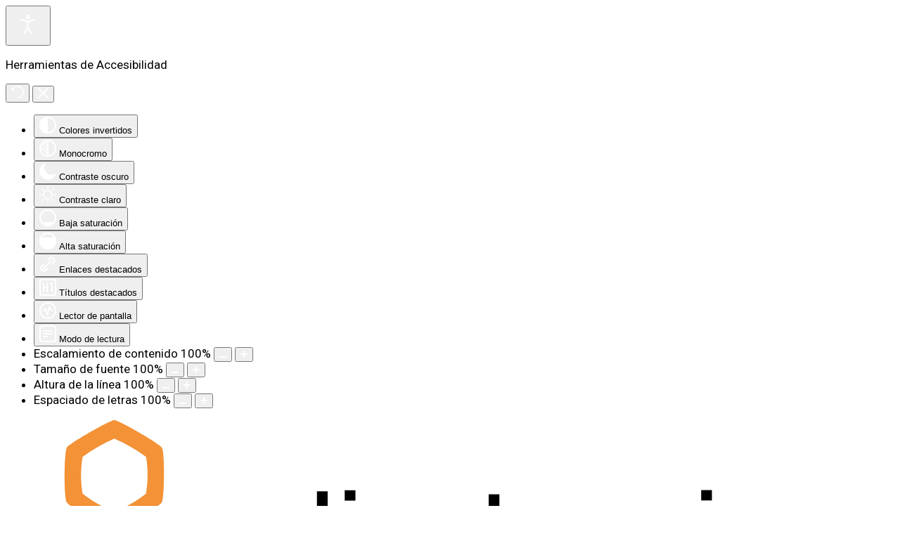

--- FILE ---
content_type: text/html; charset=UTF-8
request_url: https://www.ingenieriaindustrial.sep.ucr.ac.cr/
body_size: 1072
content:
<!DOCTYPE html>
<html lang="es">
<head>
    <meta charset="UTF-8"> 
    <meta http-equiv="refresh" content="0;URL=https://www.sep.ucr.ac.cr/index.php?option=com_sppagebuilder&view=page&id=177&Itemid=674">
    <meta name="keywords" content="automatic redirection">
    <title>Programa de Posgrado en Ingeniería Industrial - SEP - UCR</title>
    <meta name="description" content="Desde 1994, esta es la única opción académica de estudios de posgrado en Ingeniería Industrial que existe en el país. Por sus características, esta Maestría está enfocada hacia la investigación científica, la cual permite el desarrollo y mejoramiento de la productividad y la competitividad en diversos sectores industriales del país, con beneficio de la economía nacional y de las industrias.">
</head>
<body>
    <p> Si su navegador no lo redirige automáticamente utilice este enlace: 
        <a href="https://www.sep.ucr.ac.cr/index.php?option=com_sppagebuilder&view=page&id=177&Itemid=674">
            Programa de Posgrado en Ingeniería Industrial</a></p>
</body>
</html>


--- FILE ---
content_type: text/html; charset=utf-8
request_url: https://www.sep.ucr.ac.cr/index.php?option=com_sppagebuilder&view=page&id=177&Itemid=674
body_size: 19807
content:

<!doctype html>
<html lang="es-es" dir="ltr">
	<head>
		
			<!-- add google analytics -->
			<!-- Global site tag (gtag.js) - Google Analytics -->
			<script async src='https://www.googletagmanager.com/gtag/js?id=G-1XR255MLGD'></script>
			<script>
				window.dataLayer = window.dataLayer || [];
				function gtag(){dataLayer.push(arguments);}
				gtag('js', new Date());

				gtag('config', 'G-1XR255MLGD');
			</script>
			
		<meta name="viewport" content="width=device-width, initial-scale=1, shrink-to-fit=no">
		<meta charset="utf-8">
	<meta name="robots" content="index, follow">
	<meta name="description" content="Posgrados Universidad de Costa Rica, Sistema de Estudios de Posgrado SEP. Maestrías, Doctorados y Especialidades.">
	<meta name="generator" content="Joomla! - Open Source Content Management">
	<title>Posgrado en Ingeniería Industrial</title>
	<link href="/images/ucr.ico" rel="icon" type="image/vnd.microsoft.icon">
<link href="/media/vendor/joomla-custom-elements/css/joomla-alert.min.css?0.2.0" rel="stylesheet" />
	<link href="/components/com_sppagebuilder/assets/css/font-awesome-6.min.css?3e7e96fad5e237fb2d5a081c6cb11212" rel="stylesheet" />
	<link href="/components/com_sppagebuilder/assets/css/font-awesome-v4-shims.css?3e7e96fad5e237fb2d5a081c6cb11212" rel="stylesheet" />
	<link href="/components/com_sppagebuilder/assets/css/animate.min.css?3e7e96fad5e237fb2d5a081c6cb11212" rel="stylesheet" />
	<link href="/components/com_sppagebuilder/assets/css/sppagebuilder.css?3e7e96fad5e237fb2d5a081c6cb11212" rel="stylesheet" />
	<link href="/components/com_sppagebuilder/assets/css/dynamic-content.css?3e7e96fad5e237fb2d5a081c6cb11212" rel="stylesheet" />
	<link href="/media/com_icagenda/icicons/style.css?51061bd26225340c0ba622bce85ac390" rel="stylesheet" />
	<link href="/plugins/system/jce/css/content.css?badb4208be409b1335b815dde676300e" rel="stylesheet" />
	<link href="//fonts.googleapis.com/css?family=Roboto:100,100i,200,200i,300,300i,400,400i,500,500i,600,600i,700,700i,800,800i,900,900i&amp;subset=cyrillic&amp;display=swap" rel="stylesheet" media="none" onload="media=&quot;all&quot;" />
	<link href="/templates/shaper_helixultimate/css/bootstrap.min.css" rel="stylesheet" />
	<link href="/plugins/system/helixultimate/assets/css/system-j4.min.css" rel="stylesheet" />
	<link href="/media/system/css/joomla-fontawesome.min.css?51061bd26225340c0ba622bce85ac390" rel="stylesheet" />
	<link href="/templates/shaper_helixultimate/css/template.css" rel="stylesheet" />
	<link href="/templates/shaper_helixultimate/css/presets/default.css" rel="stylesheet" />
	<link href="/templates/shaper_helixultimate/css/custom.css" rel="stylesheet" />
	<link href="/components/com_sppagebuilder/assets/css/magnific-popup.css" rel="stylesheet" />
	<link href="/modules/mod_djmegamenu/themes/default/css/djmegamenu.css?4.3.3.pro" rel="stylesheet" />
	<link href="/modules/mod_djmegamenu/assets/css/offcanvas.min.css?4.3.3.pro" rel="stylesheet" />
	<link href="/modules/mod_djmegamenu/mobilethemes/dark/djmobilemenu.css?4.3.3.pro" rel="stylesheet" />
	<link href="https://cdnjs.cloudflare.com/ajax/libs/animate.css/4.1.1/animate.compat.min.css" rel="stylesheet" />
	<link href="https://cdnjs.cloudflare.com/ajax/libs/font-awesome/4.7.0/css/font-awesome.min.css" rel="stylesheet" />
	<link href="/plugins/system/djaccessibility/module/assets/css/accessibility.css?1.11" rel="stylesheet" />
	<link href="https://fonts.googleapis.com/css2?family=Roboto:wght@400;700&amp;display=swap" rel="stylesheet" />
	<style>@media(min-width: 1400px) {.sppb-row-container { max-width: 1320px; }}</style>
	<style>.sp-page-builder .page-content #section-id-1497978463377{padding-top:50px;padding-right:0px;padding-bottom:50px;padding-left:0px;}#column-wrap-id-1562858063047{max-width:16.666666666667%;flex-basis:16.666666666667%;}@media (max-width:1199.98px) {#column-wrap-id-1562858063047{max-width:16.666666666667%;flex-basis:16.666666666667%;}}@media (max-width:991.98px) {#column-wrap-id-1562858063047{max-width:100%;flex-basis:100%;}}@media (max-width:767.98px) {#column-wrap-id-1562858063047{max-width:100%;flex-basis:100%;}}@media (max-width:575.98px) {#column-wrap-id-1562858063047{max-width:100%;flex-basis:100%;}}#column-wrap-id-1665592427978{max-width:66.666666666667%;flex-basis:66.666666666667%;}@media (max-width:1199.98px) {#column-wrap-id-1665592427978{max-width:66.666666666667%;flex-basis:66.666666666667%;}}@media (max-width:991.98px) {#column-wrap-id-1665592427978{max-width:100%;flex-basis:100%;}}@media (max-width:767.98px) {#column-wrap-id-1665592427978{max-width:100%;flex-basis:100%;}}@media (max-width:575.98px) {#column-wrap-id-1665592427978{max-width:100%;flex-basis:100%;}}#sppb-addon-1487706465 .sppb-addon-text-block{text-align:left;}#column-wrap-id-1665592427979{max-width:16.666666666667%;flex-basis:16.666666666667%;}@media (max-width:1199.98px) {#column-wrap-id-1665592427979{max-width:16.666666666667%;flex-basis:16.666666666667%;}}@media (max-width:991.98px) {#column-wrap-id-1665592427979{max-width:100%;flex-basis:100%;}}@media (max-width:767.98px) {#column-wrap-id-1665592427979{max-width:100%;flex-basis:100%;}}@media (max-width:575.98px) {#column-wrap-id-1665592427979{max-width:100%;flex-basis:100%;}}.sp-page-builder .page-content #section-id-1665592427981{padding-top:50px;padding-right:0px;padding-bottom:50px;padding-left:0px;margin-top:0px;margin-right:0px;margin-bottom:0px;margin-left:0px;}#column-wrap-id-1665592427980{max-width:100%;flex-basis:100%;}@media (max-width:1199.98px) {#column-wrap-id-1665592427980{max-width:100%;flex-basis:100%;}}@media (max-width:991.98px) {#column-wrap-id-1665592427980{max-width:100%;flex-basis:100%;}}@media (max-width:767.98px) {#column-wrap-id-1665592427980{max-width:100%;flex-basis:100%;}}@media (max-width:575.98px) {#column-wrap-id-1665592427980{max-width:100%;flex-basis:100%;}}#sppb-addon-67da7d03-09df-4f62-a0d4-2f2ff15ccaf2{box-shadow:0 0 0 0 #FFFFFF;}.sp-page-builder .page-content #section-id-e55ed3ef-f1fa-4a93-9811-2d283b738c38{padding-top:50px;padding-right:0px;padding-bottom:50px;padding-left:0px;margin-top:0px;margin-right:0px;margin-bottom:0px;margin-left:0px;}#column-wrap-id-8cacb113-d5c5-4159-b96b-4b28499d3863{max-width:100%;flex-basis:100%;}@media (max-width:1199.98px) {#column-wrap-id-8cacb113-d5c5-4159-b96b-4b28499d3863{max-width:100%;flex-basis:100%;}}@media (max-width:991.98px) {#column-wrap-id-8cacb113-d5c5-4159-b96b-4b28499d3863{max-width:100%;flex-basis:100%;}}@media (max-width:767.98px) {#column-wrap-id-8cacb113-d5c5-4159-b96b-4b28499d3863{max-width:100%;flex-basis:100%;}}@media (max-width:575.98px) {#column-wrap-id-8cacb113-d5c5-4159-b96b-4b28499d3863{max-width:100%;flex-basis:100%;}}#sppb-addon-865068a2-68d9-4146-b362-30cee3c73240 .sppb-empty-space{height:40px;}@media (max-width:1199.98px) {#sppb-addon-865068a2-68d9-4146-b362-30cee3c73240 .sppb-empty-space{height:30px;}}@media (max-width:991.98px) {#sppb-addon-865068a2-68d9-4146-b362-30cee3c73240 .sppb-empty-space{height:30px;}}@media (max-width:767.98px) {#sppb-addon-865068a2-68d9-4146-b362-30cee3c73240 .sppb-empty-space{height:20px;}}@media (max-width:575.98px) {#sppb-addon-865068a2-68d9-4146-b362-30cee3c73240 .sppb-empty-space{height:20px;}}</style>
	<style>.sppb-addon-title {
  text-align: center;
}

#sppb-addon-1607092777965 > div > div > h2, 
#sppb-addon-1607092777965 > div > h2 {
    text-align: left;
    color: #ffffff;
}</style>
	<style>.menusuperior {
height: 100px !important;
}
.burger-icon {
    width: 45px;
    background-color: #a9d9edf5;
    cursor: pointer;
}

#b-acc-toolbarWrap div.b-acc_hide_toolbar.b-acc-icon-medium {
    width: 66px;
    height: 56px;
    font-size: 53px;
    position: absolute;

}
.article-list .article .article-header h1 a, .article-list .article .article-header h2 a {
    color: #005da4; 
}

.pagination {
     --bs-pagination-bg: #000000 !important;
 }

    z-index: 999;
    position: absolute;
    color: #242424;
}</style>
	<style>body{font-family: 'Helvetica', sans-serif;font-size: 17px;font-weight: 400;color: #000000;text-decoration: none;text-align: left;}
@media (min-width:768px) and (max-width:991px){body{font-size: 17px;}
}
@media (max-width:767px){body{font-size: 17px;}
}
</style>
	<style>h1{font-family: 'Helvetica', sans-serif;font-size: 30px;font-weight: 400;color: #000000;line-height: 1.1;letter-spacing: -0.5px;text-decoration: none;text-align: left;}
</style>
	<style>h2{font-family: 'Helvetica', sans-serif;font-size: 22px;font-weight: 400;color: #000000;line-height: 1.1;letter-spacing: -0.5px;text-decoration: none;text-align: left;}
</style>
	<style>h3{font-family: 'Helvetica', sans-serif;font-size: 16px;font-weight: 400;color: #000000;line-height: 1.1;text-decoration: none;text-align: left;}
</style>
	<style>h4{font-family: 'Helvetica', sans-serif;font-size: 14px;font-weight: 400;color: #000000;line-height: 1;letter-spacing: 0.5px;text-decoration: none;text-align: left;}
</style>
	<style>h5{font-family: 'Helvetica', sans-serif;font-size: 12px;color: #000000;text-decoration: none;text-align: left;}
</style>
	<style>h6{font-family: 'Helvetica', sans-serif;font-size: 12px;color: #807b7b;text-decoration: underline;text-align: left;}
</style>
	<style>.sp-megamenu-parent > li > a, .sp-megamenu-parent > li > span, .sp-megamenu-parent .sp-dropdown li.sp-menu-item > a{font-family: 'Roboto', sans-serif;font-size: 17px;font-weight: 400;color: #000000;line-height: 1;letter-spacing: 0px;text-decoration: none;text-align: left;}
</style>
	<style>.menu.nav-pills > li > a, .menu.nav-pills > li > span, .menu.nav-pills .sp-dropdown li.sp-menu-item > a{font-family: 'Roboto', sans-serif;font-size: 17px;font-weight: 400;color: #000000;line-height: 1;letter-spacing: 0px;text-decoration: none;text-align: left;}
</style>
	<style>.logo-image {height:81px;}.logo-image-phone {height:81px;}</style>
	<style>@media(max-width: 992px) {.logo-image {height: 36px;}.logo-image-phone {height: 36px;}}</style>
	<style>@media(max-width: 576px) {.logo-image {height: 60px;}.logo-image-phone {height: 60px;}}</style>
	<style>#sp-header{ background-color:#41ADE7;color:#FFFFFF;margin:0px,0px,30px,0px; }</style>
	<style>#sp-header a{color:#FFFFFF;}</style>
	<style>#sp-header a:hover{color:#095FA3;}</style>
	<style>#sp-logo-y-menu{ background-color:#FFFFFF; }</style>
	<style>#sp-logo-y-menu a:hover{color:#005DA4;}</style>
	<style>#sp-feature{ background-color:#FFFFFF; }</style>
	<style>#sp-footer{ background-color:#45535A; }</style>
	<style>#sp-copyrigth{ background-color:#4D5559;color:#FFFFFF;padding:20px 0px 0px 0px; }</style>
	<style>
		@media (min-width: 980px) { #dj-megamenu166mobile { display: none; } }
		@media (max-width: 979px) { #dj-megamenu166, #dj-megamenu166sticky, #dj-megamenu166placeholder { display: none !important; } }
	</style>
	<style>.djacc { font-family: Roboto, sans-serif; }</style>
	<style>.djacc--sticky.djacc-popup { margin: 20px 20px; }</style>
<script type="application/json" class="joomla-script-options new">{"data":{"breakpoints":{"tablet":991,"mobile":480},"header":{"stickyOffset":"100"}},"joomla.jtext":{"ERROR":"Error","MESSAGE":"Mensaje","NOTICE":"Aviso","WARNING":"Advertencia","JCLOSE":"Cerrar","JOK":"OK","JOPEN":"Abrir"},"system.paths":{"root":"","rootFull":"https:\/\/www.sep.ucr.ac.cr\/","base":"","baseFull":"https:\/\/www.sep.ucr.ac.cr\/"},"csrf.token":"58cbb866262b361e9d536ba71d122d21"}</script>
	<script src="/media/system/js/core.min.js?37ffe4186289eba9c5df81bea44080aff77b9684"></script>
	<script src="/media/vendor/bootstrap/js/bootstrap-es5.min.js?5.3.2" nomodule defer></script>
	<script src="/media/system/js/showon-es5.min.js?0e293ba9dec283752e25f4e1d5eb0a6f8c07d3be" defer nomodule></script>
	<script src="/media/system/js/messages-es5.min.js?c29829fd2432533d05b15b771f86c6637708bd9d" nomodule defer></script>
	<script src="/media/vendor/jquery/js/jquery.min.js?3.7.1"></script>
	<script src="/media/legacy/js/jquery-noconflict.min.js?647005fc12b79b3ca2bb30c059899d5994e3e34d"></script>
	<script src="/media/vendor/bootstrap/js/alert.min.js?5.3.2" type="module"></script>
	<script src="/media/vendor/bootstrap/js/button.min.js?5.3.2" type="module"></script>
	<script src="/media/vendor/bootstrap/js/carousel.min.js?5.3.2" type="module"></script>
	<script src="/media/vendor/bootstrap/js/collapse.min.js?5.3.2" type="module"></script>
	<script src="/media/vendor/bootstrap/js/dropdown.min.js?5.3.2" type="module"></script>
	<script src="/media/vendor/bootstrap/js/modal.min.js?5.3.2" type="module"></script>
	<script src="/media/vendor/bootstrap/js/offcanvas.min.js?5.3.2" type="module"></script>
	<script src="/media/vendor/bootstrap/js/popover.min.js?5.3.2" type="module"></script>
	<script src="/media/vendor/bootstrap/js/scrollspy.min.js?5.3.2" type="module"></script>
	<script src="/media/vendor/bootstrap/js/tab.min.js?5.3.2" type="module"></script>
	<script src="/media/vendor/bootstrap/js/toast.min.js?5.3.2" type="module"></script>
	<script src="/media/system/js/showon.min.js?f79c256660e2c0ca2179cf7f3168ea8143e1af82" type="module"></script>
	<script src="/media/system/js/messages.min.js?7f7aa28ac8e8d42145850e8b45b3bc82ff9a6411" type="module"></script>
	<script src="/components/com_sppagebuilder/assets/js/common.js"></script>
	<script src="/components/com_sppagebuilder/assets/js/dynamic-content.js?3e7e96fad5e237fb2d5a081c6cb11212"></script>
	<script src="/components/com_sppagebuilder/assets/js/jquery.parallax.js?3e7e96fad5e237fb2d5a081c6cb11212"></script>
	<script src="/components/com_sppagebuilder/assets/js/sppagebuilder.js?3e7e96fad5e237fb2d5a081c6cb11212" defer></script>
	<script src="/components/com_sppagebuilder/assets/js/addons/text_block.js"></script>
	<script src="/templates/shaper_helixultimate/js/main.js"></script>
	<script src="/plugins/system/helixultimate/assets/js/sticky-sidebar.js"></script>
	<script src="/components/com_sppagebuilder/assets/js/jquery.magnific-popup.min.js"></script>
	<script src="/components/com_sppagebuilder/assets/js/addons/image.js"></script>
	<script src="/modules/mod_djmegamenu/assets/js/jquery.djmegamenu.min.js?4.3.3.pro" defer></script>
	<script src="/modules/mod_djmegamenu/assets/js/jquery.djmobilemenu.min.js?4.3.3.pro" defer></script>
	<script src="/plugins/system/djaccessibility/module/assets/js/accessibility.min.js?1.11"></script>
	<script>template="shaper_helixultimate";</script>
	<script> </script>
	<script>new DJAccessibility( {"cms":"joomla","yootheme":false,"position":"sticky","mobile_position":"sticky","layout":"popup","mobile_layout":"popup","align_position_popup":"top right","align_position_toolbar":"top center","align_mobile_position":"bottom right","breakpoint":"767px","direction":"top left","space":true,"version":false,"speech_pitch":"1","speech_rate":"1","speech_volume":"1","ajax_url":"?option=com_ajax&plugin=Djaccessibility&format=raw"} )</script>
	<meta property="article:author" content="Roxana Vargas Arias"/>
	<meta property="article:published_time" content="2022-05-25 19:57:05"/>
	<meta property="article:modified_time" content="2025-08-26 21:42:00"/>
	<meta property="og:locale" content="es_ES" />
	<meta property="og:title" content="Posgrado en Ingeniería Industrial" />
	<meta property="og:type" content="website" />
	<meta property="og:url" content="https://www.sep.ucr.ac.cr/index.php?option=com_sppagebuilder&view=page&id=177&Itemid=674" />
	<meta property="og:site_name" content="SEP-UCR" />
	<meta name="twitter:card" content="summary" />
	<meta name="twitter:title" content="Posgrado en Ingeniería Industrial" />
	<meta name="twitter:site" content="@SEP-UCR" />
	<link rel="preload" href="https://cdnjs.cloudflare.com/ajax/libs/animate.css/4.1.1/animate.compat.min.css" as="style">
	<link rel="preload" href="https://cdnjs.cloudflare.com/ajax/libs/font-awesome/4.7.0/css/font-awesome.min.css" as="style">
			</head>
	<body class="site helix-ultimate hu com_sppagebuilder com-sppagebuilder view-page layout-default task-none itemid-674 es-es ltr layout-fluid offcanvas-init offcanvs-position-left"><section class="djacc djacc-container djacc-popup djacc--hidden djacc--dark djacc--top-right">
			<button class="djacc__openbtn djacc__openbtn--default" aria-label="Abrir Herramientas de Accesibilidad" title="Abrir Herramientas de Accesibilidad">
			<svg xmlns="http://www.w3.org/2000/svg" width="48" height="48" viewBox="0 0 48 48">
				<path d="M1480.443,27.01l-3.891-7.51-3.89,7.51a1,1,0,0,1-.89.54,1.073,1.073,0,0,1-.46-.11,1,1,0,0,1-.43-1.35l4.67-9V10.21l-8.81-2.34a1,1,0,1,1,.51-1.93l9.3,2.47,9.3-2.47a1,1,0,0,1,.509,1.93l-8.81,2.34V17.09l4.66,9a1,1,0,1,1-1.769.92ZM1473.583,3a3,3,0,1,1,3,3A3,3,0,0,1,1473.583,3Zm2,0a1,1,0,1,0,1-1A1,1,0,0,0,1475.583,3Z" transform="translate(-1453 10.217)" fill="#fff"/>
			</svg>
		</button>
		<div class="djacc__panel">
		<div class="djacc__header">
			<p class="djacc__title">Herramientas de Accesibilidad</p>
			<button class="djacc__reset" aria-label="Reiniciar" title="Reiniciar">
				<svg xmlns="http://www.w3.org/2000/svg" width="18" height="18" viewBox="0 0 18 18">
					<path d="M9,18a.75.75,0,0,1,0-1.5,7.5,7.5,0,1,0,0-15A7.531,7.531,0,0,0,2.507,5.25H3.75a.75.75,0,0,1,0,1.5h-3A.75.75,0,0,1,0,6V3A.75.75,0,0,1,1.5,3V4.019A9.089,9.089,0,0,1,2.636,2.636,9,9,0,0,1,15.364,15.365,8.94,8.94,0,0,1,9,18Z" fill="#fff"/>
				</svg>
			</button>
			<button class="djacc__close" aria-label="Cerrar Herramientas de Accesibilidad" title="Cerrar Herramientas de Accesibilidad">
				<svg xmlns="http://www.w3.org/2000/svg" width="14.828" height="14.828" viewBox="0 0 14.828 14.828">
					<g transform="translate(-1842.883 -1004.883)">
						<line x2="12" y2="12" transform="translate(1844.297 1006.297)" fill="none" stroke="#fff" stroke-linecap="round" stroke-width="2"/>
						<line x1="12" y2="12" transform="translate(1844.297 1006.297)" fill="none" stroke="#fff" stroke-linecap="round" stroke-width="2"/>
					</g>
				</svg>
			</button>
		</div>
		<ul class="djacc__list">
			<li class="djacc__item djacc__item--contrast">
				<button class="djacc__btn djacc__btn--invert-colors" title="Colores invertidos">
					<svg xmlns="http://www.w3.org/2000/svg" width="24" height="24" viewBox="0 0 24 24">
						<g fill="none" stroke="#fff" stroke-width="2">
							<circle cx="12" cy="12" r="12" stroke="none"/>
							<circle cx="12" cy="12" r="11" fill="none"/>
						</g>
						<path d="M0,12A12,12,0,0,1,12,0V24A12,12,0,0,1,0,12Z" fill="#fff"/>
					</svg>
					<span class="djacc_btn-label">Colores invertidos</span>
				</button>
			</li>
			<li class="djacc__item djacc__item--contrast">
				<button class="djacc__btn djacc__btn--monochrome" title="Monocromo">
					<svg xmlns="http://www.w3.org/2000/svg" width="24" height="24" viewBox="0 0 24 24">
						<g fill="none" stroke="#fff" stroke-width="2">
							<circle cx="12" cy="12" r="12" stroke="none"/>
							<circle cx="12" cy="12" r="11" fill="none"/>
						</g>
						<line y2="21" transform="translate(12 1.5)" fill="none" stroke="#fff" stroke-linecap="round" stroke-width="2"/>
						<path d="M5.853,7.267a12.041,12.041,0,0,1,1.625-1.2l6.3,6.3v2.829Z" transform="translate(-0.778 -4.278)" fill="#fff"/>
						<path d="M3.2,6.333A12.006,12.006,0,0,1,4.314,4.622l9.464,9.464v2.829Z" transform="translate(-0.778)" fill="#fff"/>
						<path d="M1.823,10.959a11.953,11.953,0,0,1,.45-2.378l11.506,11.5v2.829Z" transform="translate(-0.778)" fill="#fff"/>
					</svg>
					<span class="djacc_btn-label">Monocromo</span>
				</button>
			</li>
			<li class="djacc__item djacc__item--contrast">
				<button class="djacc__btn djacc__btn--dark-contrast" title="Contraste oscuro">
					<svg xmlns="http://www.w3.org/2000/svg" width="24" height="24" viewBox="0 0 24 24">
						<path d="M12,27A12,12,0,0,1,9.638,3.232a10,10,0,0,0,14.13,14.13A12,12,0,0,1,12,27Z" transform="translate(0 -3.232)" fill="#fff"/>
					</svg>
					<span class="djacc_btn-label">Contraste oscuro</span>
				</button>
			</li>
			<li class="djacc__item djacc__item--contrast">
				<button class="djacc__btn djacc__btn--light-contrast" title="Contraste claro">
					<svg xmlns="http://www.w3.org/2000/svg" width="24" height="24" viewBox="0 0 32 32">
						<g transform="translate(7 7)" fill="none" stroke="#fff" stroke-width="2">
							<circle cx="9" cy="9" r="9" stroke="none"/>
							<circle cx="9" cy="9" r="8" fill="none"/>
						</g>
						<rect width="2" height="5" rx="1" transform="translate(15)" fill="#fff"/>
						<rect width="2" height="5" rx="1" transform="translate(26.607 3.979) rotate(45)" fill="#fff"/>
						<rect width="2" height="5" rx="1" transform="translate(32 15) rotate(90)" fill="#fff"/>
						<rect width="2" height="5" rx="1" transform="translate(28.021 26.607) rotate(135)" fill="#fff"/>
						<rect width="2" height="5" rx="1" transform="translate(15 27)" fill="#fff"/>
						<rect width="2" height="5" rx="1" transform="translate(7.515 23.071) rotate(45)" fill="#fff"/>
						<rect width="2" height="5" rx="1" transform="translate(5 15) rotate(90)" fill="#fff"/>
						<rect width="2" height="5" rx="1" transform="translate(8.929 7.515) rotate(135)" fill="#fff"/>
					</svg>
					<span class="djacc_btn-label">Contraste claro</span>
				</button>
			</li>
			
			<li class="djacc__item djacc__item--contrast">
				<button class="djacc__btn djacc__btn--low-saturation" title="Baja saturación">
					<svg xmlns="http://www.w3.org/2000/svg" width="24" height="24" viewBox="0 0 24 24">
						<g fill="none" stroke="#fff" stroke-width="2">
							<circle cx="12" cy="12" r="12" stroke="none"/>
							<circle cx="12" cy="12" r="11" fill="none"/>
						</g>
						<path d="M0,12A12,12,0,0,1,6,1.6V22.394A12,12,0,0,1,0,12Z" transform="translate(0 24) rotate(-90)" fill="#fff"/>
					</svg>
					<span class="djacc_btn-label">Baja saturación</span>
				</button>
			</li>
			<li class="djacc__item djacc__item--contrast">
				<button class="djacc__btn djacc__btn--high-saturation" title="Alta saturación">
					<svg xmlns="http://www.w3.org/2000/svg" width="24" height="24" viewBox="0 0 24 24">
						<g fill="none" stroke="#fff" stroke-width="2">
							<circle cx="12" cy="12" r="12" stroke="none"/>
							<circle cx="12" cy="12" r="11" fill="none"/>
						</g>
						<path d="M0,12A12.006,12.006,0,0,1,17,1.088V22.911A12.006,12.006,0,0,1,0,12Z" transform="translate(0 24) rotate(-90)" fill="#fff"/>
					</svg>
					<span class="djacc_btn-label">Alta saturación</span>
				</button>
			</li>
			<li class="djacc__item">
				<button class="djacc__btn djacc__btn--highlight-links" title="Enlaces destacados">
					<svg xmlns="http://www.w3.org/2000/svg" width="24" height="24" viewBox="0 0 24 24">
						<rect width="24" height="24" fill="none"/>
						<path d="M3.535,21.92a5.005,5.005,0,0,1,0-7.071L6.364,12.02a1,1,0,0,1,1.415,1.413L4.95,16.263a3,3,0,0,0,4.243,4.243l2.828-2.828h0a1,1,0,1,1,1.414,1.415L10.607,21.92a5,5,0,0,1-7.072,0Zm2.829-2.828a1,1,0,0,1,0-1.415L17.678,6.364a1,1,0,1,1,1.415,1.414L7.779,19.092a1,1,0,0,1-1.415,0Zm11.314-5.657a1,1,0,0,1,0-1.413l2.829-2.829A3,3,0,1,0,16.263,4.95L13.436,7.777h0a1,1,0,0,1-1.414-1.414l2.828-2.829a5,5,0,1,1,7.071,7.071l-2.828,2.828a1,1,0,0,1-1.415,0Z" transform="translate(-0.728 -0.728)" fill="#fff"/>
					</svg>
					<span class="djacc_btn-label">Enlaces destacados</span>
				</button>
			</li>
			<li class="djacc__item">
				<button class="djacc__btn djacc__btn--highlight-titles" title="Títulos destacados">
					<svg xmlns="http://www.w3.org/2000/svg" width="24" height="24" viewBox="0 0 24 24">
						<rect width="2" height="14" rx="1" transform="translate(5 5)" fill="#fff"/>
						<rect width="2" height="14" rx="1" transform="translate(10 5)" fill="#fff"/>
						<rect width="2" height="14" rx="1" transform="translate(17 5)" fill="#fff"/>
						<rect width="2" height="7" rx="1" transform="translate(12 11) rotate(90)" fill="#fff"/>
						<rect width="2" height="5" rx="1" transform="translate(19 5) rotate(90)" fill="#fff"/>
						<g fill="none" stroke="#fff" stroke-width="2">
							<rect width="24" height="24" rx="4" stroke="none"/>
							<rect x="1" y="1" width="22" height="22" rx="3" fill="none"/>
						</g>
					</svg>
					<span class="djacc_btn-label">Títulos destacados</span>
				</button>
			</li>
			<li class="djacc__item">
				<button class="djacc__btn djacc__btn--screen-reader" title="Lector de pantalla">
					<svg xmlns="http://www.w3.org/2000/svg" width="24" height="24" viewBox="0 0 24 24">
						<g fill="none" stroke="#fff" stroke-width="2">
							<circle cx="12" cy="12" r="12" stroke="none"/>
							<circle cx="12" cy="12" r="11" fill="none"/>
						</g>
						<path d="M2907.964,170h1.91l1.369-2.584,2.951,8.363,2.5-11.585L2919,170h2.132" transform="translate(-2902.548 -158)" fill="none" stroke="#fff" stroke-linecap="round" stroke-linejoin="round" stroke-width="2"/>
					</svg>
					<span class="djacc_btn-label">Lector de pantalla</span>
				</button>
			</li>
			<li class="djacc__item">
				<button class="djacc__btn djacc__btn--read-mode" title="Modo de lectura" data-label="Disable Read mode">
					<svg xmlns="http://www.w3.org/2000/svg" width="24" height="24" viewBox="0 0 24 24">
						<g fill="none" stroke="#fff" stroke-width="2">
							<rect width="24" height="24" rx="4" stroke="none"/>
							<rect x="1" y="1" width="22" height="22" rx="3" fill="none"/>
						</g>
						<rect width="14" height="2" rx="1" transform="translate(5 7)" fill="#fff"/>
						<rect width="14" height="2" rx="1" transform="translate(5 11)" fill="#fff"/>
						<rect width="7" height="2" rx="1" transform="translate(5 15)" fill="#fff"/>
					</svg>
					<span class="djacc_btn-label">Modo de lectura</span>
				</button>
			</li>
			<li class="djacc__item djacc__item--full">
				<span class="djacc__arrows djacc__arrows--zoom">
					<span class="djacc__label">Escalamiento de contenido</span>
					<span class="djacc__bar"></span>
					<span class="djacc__size">100<span class="djacc__percent">%</span></span>
					<button class="djacc__dec" aria-label="Disminuir el tamaño del contenido" title="Disminuir el tamaño del contenido">
						<svg xmlns="http://www.w3.org/2000/svg" width="10" height="2" viewBox="0 0 10 2">
							<g transform="translate(1 1)">
								<line x1="8" fill="none" stroke="#fff" stroke-linecap="round" stroke-width="2"/>
							</g>
						</svg>
					</button>
					<button class="djacc__inc" aria-label="Aumentar el tamaño del contenido" title="Aumentar el tamaño del contenido">
						<svg xmlns="http://www.w3.org/2000/svg" width="10" height="10" viewBox="0 0 10 10">
							<g transform="translate(1 1)">
								<line y2="8" transform="translate(4)" fill="none" stroke="#fff" stroke-linecap="round" stroke-width="2"/>
								<line x1="8" transform="translate(0 4)" fill="none" stroke="#fff" stroke-linecap="round" stroke-width="2"/>
							</g>
						</svg>
					</button>
				</span>
			</li>
			<li class="djacc__item djacc__item--full">
				<span class="djacc__arrows djacc__arrows--font-size">
					<span class="djacc__label">Tamaño de fuente</span>
					<span class="djacc__bar"></span>
					<span class="djacc__size">100<span class="djacc__percent">%</span></span>
					<button class="djacc__dec" aria-label="Disminuir el tamaño de la fuente" title="Disminuir el tamaño de la fuente">
						<svg xmlns="http://www.w3.org/2000/svg" width="10" height="2" viewBox="0 0 10 2">
							<g transform="translate(1 1)">
								<line x1="8" fill="none" stroke="#fff" stroke-linecap="round" stroke-width="2"/>
							</g>
						</svg>
					</button>
					<button class="djacc__inc" aria-label="Aumentar el tamaño de la fuente" title="Aumentar el tamaño de la fuente">
						<svg xmlns="http://www.w3.org/2000/svg" width="10" height="10" viewBox="0 0 10 10">
							<g transform="translate(1 1)">
								<line y2="8" transform="translate(4)" fill="none" stroke="#fff" stroke-linecap="round" stroke-width="2"/>
								<line x1="8" transform="translate(0 4)" fill="none" stroke="#fff" stroke-linecap="round" stroke-width="2"/>
							</g>
						</svg>
					</button>
				</span>
			</li>
			<li class="djacc__item djacc__item--full">
				<span class="djacc__arrows djacc__arrows--line-height">
					<span class="djacc__label">Altura de la línea</span>
					<span class="djacc__bar"></span>
					<span class="djacc__size">100<span class="djacc__percent">%</span></span>
					<button class="djacc__dec" aria-label="Disminuir la altura de la línea" title="Disminuir la altura de la línea">
						<svg xmlns="http://www.w3.org/2000/svg" width="10" height="2" viewBox="0 0 10 2">
							<g transform="translate(1 1)">
								<line x1="8" fill="none" stroke="#fff" stroke-linecap="round" stroke-width="2"/>
							</g>
						</svg>
					</button>
					<button class="djacc__inc" aria-label="Aumentar la altura de la línea" title="Aumentar la altura de la línea">
						<svg xmlns="http://www.w3.org/2000/svg" width="10" height="10" viewBox="0 0 10 10">
							<g transform="translate(1 1)">
								<line y2="8" transform="translate(4)" fill="none" stroke="#fff" stroke-linecap="round" stroke-width="2"/>
								<line x1="8" transform="translate(0 4)" fill="none" stroke="#fff" stroke-linecap="round" stroke-width="2"/>
							</g>
						</svg>
					</button>
				</span>
			</li>
			<li class="djacc__item djacc__item--full">
				<span class="djacc__arrows djacc__arrows--letter-spacing">
					<span class="djacc__label">Espaciado de letras</span>
					<span class="djacc__bar"></span>
					<span class="djacc__size">100<span class="djacc__percent">%</span></span>
					<button class="djacc__dec" aria-label="Disminuir el espacio de letras" title="Disminuir el espacio de letras">
						<svg xmlns="http://www.w3.org/2000/svg" width="10" height="2" viewBox="0 0 10 2">
							<g transform="translate(1 1)">
								<line x1="8" fill="none" stroke="#fff" stroke-linecap="round" stroke-width="2"/>
							</g>
						</svg>
					</button>
					<button class="djacc__inc" aria-label="Aumentar el espacio de letras" title="Aumentar el espacio de letras">
						<svg xmlns="http://www.w3.org/2000/svg" width="10" height="10" viewBox="0 0 10 10">
							<g transform="translate(1 1)">
								<line y2="8" transform="translate(4)" fill="none" stroke="#fff" stroke-linecap="round" stroke-width="2"/>
								<line x1="8" transform="translate(0 4)" fill="none" stroke="#fff" stroke-linecap="round" stroke-width="2"/>
							</g>
						</svg>
					</button>
				</span>
			</li>
					</ul>
				<div class="djacc__footer">
			<a href="https://dj-extensions.com" class="djacc__footer-logo" aria-label="DJ-Extensions.com logo">
				<svg xmlns="http://www.w3.org/2000/svg" viewBox="0 0 38.92 9.19"><path d="m6.84 1.2c-.12-.18-1.88-1.2-2.08-1.2s-1.96 1.02-2.08 1.2-.14 2.18 0 2.41 1.84 1.2 2.08 1.2 1.96-1 2.08-1.2.14-2.2 0-2.41zm-.69 2.02c-.42.33-.89.6-1.39.8-.5-.2-.97-.47-1.39-.8-.09-.53-.09-1.07 0-1.61.43-.32.9-.59 1.39-.8.49.21.96.48 1.39.8.09.53.09 1.07 0 1.59z" fill="#f39236"/><path d="m4.26 5.58c-.12-.18-1.88-1.2-2.08-1.2s-1.96 1.02-2.08 1.2-.14 2.17 0 2.41c.13.23 1.84 1.2 2.08 1.2s1.96-1 2.08-1.2.14-2.21 0-2.41zm-.69 2.02c-.42.33-.89.6-1.39.8-.5-.2-.97-.47-1.39-.8-.09-.53-.09-1.08 0-1.61.43-.32.9-.59 1.39-.8.49.21.96.48 1.39.8.09.53.09 1.07 0 1.59z" fill="#1dabe1"/><path d="m9.43 5.58c-.13-.18-1.88-1.2-2.09-1.2s-1.96 1.02-2.08 1.2-.13 2.18 0 2.41 1.84 1.2 2.08 1.2 1.97-1 2.09-1.2.14-2.21 0-2.41zm-.69 2.02c-.42.33-.89.61-1.39.8-.5-.2-.97-.47-1.39-.8-.09-.53-.09-1.08 0-1.61.43-.32.9-.59 1.39-.8.49.21.96.48 1.39.8.09.53.09 1.07 0 1.59z" fill="#89c059"/><path d="m12.97 6.39c-.21 0-.41-.05-.58-.17-.16-.11-.29-.27-.38-.45-.09-.2-.14-.42-.13-.65 0-.22.04-.44.13-.65.08-.18.21-.34.38-.45s.38-.17.58-.17.4.05.57.17c.16.11.28.27.35.45.08.21.12.43.12.65s-.04.44-.12.65c-.07.18-.2.34-.35.45-.17.12-.37.17-.58.17zm.07-.42c.13 0 .26-.03.37-.11.1-.08.17-.18.21-.3.05-.14.07-.29.07-.44s-.02-.3-.07-.44c-.04-.12-.11-.22-.21-.3-.11-.07-.23-.11-.36-.11-.14 0-.27.03-.38.11-.1.08-.18.18-.22.3-.05.14-.07.28-.07.43s.02.29.07.43c.04.12.12.23.22.3.11.08.24.12.37.11zm.65.35v-1.73h-.06v-1.47h.47v3.2zm.68 1.07v-.44h.12c.1 0 .2-.02.27-.09.06-.08.09-.17.09-.27v-2.67h.47v2.86c.01.17-.05.33-.16.45-.13.11-.29.17-.46.16h-.32zm.48-3.86v-.45h.47v.45zm2.17 2.86c-.22 0-.44-.05-.63-.16-.18-.1-.32-.26-.42-.44-.1-.2-.16-.43-.15-.65 0-.24.04-.47.15-.68.09-.19.23-.34.41-.45.19-.11.4-.16.62-.16s.44.05.63.17c.17.12.31.29.38.48.09.24.12.49.1.74h-.46v-.17c.01-.22-.04-.43-.16-.62-.12-.14-.29-.21-.47-.2-.2-.01-.39.07-.52.22-.13.19-.19.41-.18.64-.01.22.05.43.18.61.13.15.31.23.51.22.13 0 .26-.03.38-.1.11-.07.19-.17.25-.28l.45.15c-.09.21-.23.38-.42.5s-.41.18-.63.18zm-.86-1.14v-.36h1.71v.36zm2.09 1.07.9-1.21-.88-1.19h.55l.6.82.59-.82h.55l-.88 1.19.9 1.21h-.55l-.61-.85-.62.85zm4.07 0c-.15.03-.3.04-.44.04-.13 0-.27-.03-.39-.08-.11-.05-.2-.14-.26-.25-.05-.09-.08-.2-.08-.3s0-.22 0-.35v-2.13h.47v2.1.25c0 .06.02.12.05.18.05.09.15.15.25.16.14.01.27 0 .41-.02v.39zm-1.64-2.03v-.37h1.64v.37zm3.1 2.09c-.22 0-.44-.05-.63-.16-.18-.1-.32-.26-.42-.44-.1-.2-.16-.43-.15-.65 0-.24.04-.47.15-.68.09-.19.23-.34.41-.45.19-.11.4-.16.62-.16s.44.05.62.17.31.29.39.48c.09.24.13.49.1.74h-.47v-.17c.01-.22-.04-.43-.16-.62-.12-.14-.29-.21-.47-.2-.2-.01-.39.07-.52.22-.13.19-.19.41-.18.64-.01.22.05.43.18.61.13.15.31.23.51.22.13 0 .26-.03.38-.1.11-.07.19-.17.25-.28l.46.15c-.09.21-.23.38-.42.5s-.41.18-.63.18zm-.86-1.14v-.36h1.71v.36zm4.06 1.07v-1.18c0-.1 0-.19-.02-.29-.01-.1-.04-.19-.09-.28-.04-.08-.11-.15-.18-.21-.09-.06-.2-.08-.31-.08-.08 0-.16.01-.24.04-.07.03-.14.07-.19.13-.06.07-.11.15-.13.24-.03.12-.05.24-.05.36l-.29-.11c0-.2.04-.4.12-.58.08-.16.2-.3.35-.39.17-.1.36-.15.55-.14.14 0 .29.02.42.08.11.05.2.12.28.21.07.08.12.18.16.28s.06.2.08.3c.01.09.02.17.02.26v1.33h-.47zm-1.69 0v-2.39h.42v.69h.05v1.71h-.47zm3.66.07c-.25.01-.5-.06-.71-.19-.18-.13-.3-.32-.34-.54l.48-.07c.03.12.1.23.21.29.12.08.26.11.4.11.12 0 .24-.02.34-.09.08-.06.13-.15.12-.24 0-.05-.01-.1-.04-.15-.05-.05-.11-.09-.18-.11-.09-.03-.23-.08-.42-.13-.17-.04-.33-.1-.49-.17-.1-.05-.19-.12-.26-.21-.05-.09-.08-.19-.08-.3 0-.14.04-.27.12-.38s.2-.2.33-.25c.16-.06.32-.09.49-.09s.33.03.49.09c.14.05.26.14.35.25s.14.24.16.37l-.48.09c-.01-.11-.07-.21-.16-.27-.11-.07-.23-.11-.36-.11-.12-.01-.24.01-.34.07-.08.04-.13.13-.13.22 0 .05.02.1.05.13.06.05.12.09.19.11.1.03.24.08.43.12.17.04.33.1.48.17.1.05.19.13.25.22.05.1.08.21.08.32 0 .22-.09.43-.26.56-.21.15-.46.22-.72.2zm1.51-2.86v-.45h.47v.45zm0 2.8v-2.4h.47v2.4zm2.17.07c-.22 0-.44-.05-.62-.16s-.32-.26-.41-.45c-.1-.21-.15-.43-.14-.66 0-.23.05-.46.15-.66.09-.18.23-.34.41-.44.19-.11.4-.16.62-.16s.44.05.63.16c.18.11.32.26.41.45.1.2.15.43.14.66 0 .23-.04.46-.14.66-.09.19-.23.34-.41.45-.19.11-.4.17-.62.16zm0-.44c.2.01.39-.07.51-.23.12-.18.18-.39.17-.6.01-.21-.05-.43-.17-.6-.12-.15-.32-.24-.51-.22-.14 0-.27.03-.38.11-.1.07-.18.17-.22.29-.05.14-.08.28-.07.43-.01.22.05.43.17.6.12.15.31.24.51.23zm3.35.37v-1.18c0-.1 0-.19-.02-.29-.01-.1-.04-.19-.09-.28-.04-.08-.11-.15-.18-.21-.09-.06-.2-.08-.31-.08-.08 0-.16.01-.24.04-.07.03-.14.07-.19.13-.06.07-.11.15-.13.24-.03.12-.05.24-.05.36l-.29-.11c0-.2.04-.4.12-.58.08-.16.2-.3.35-.39.17-.1.36-.15.55-.14.14 0 .29.02.42.08.11.05.2.12.28.21.07.08.12.18.16.28s.06.2.08.3c.01.09.02.17.02.26v1.33h-.47zm-1.69 0v-2.4h.42v.69h.05v1.71zm3.66.07c-.25.01-.5-.06-.71-.19-.18-.13-.3-.32-.34-.54l.48-.07c.03.12.1.23.21.29.12.08.26.11.4.11.12 0 .24-.02.34-.09.08-.06.13-.15.12-.24 0-.05-.01-.1-.04-.15-.05-.05-.11-.09-.18-.11-.09-.03-.23-.08-.42-.13-.17-.04-.33-.1-.49-.17-.1-.05-.19-.12-.26-.21-.05-.09-.08-.19-.08-.3 0-.14.04-.27.12-.38s.2-.2.33-.25c.16-.06.32-.09.49-.09s.33.03.49.09c.14.05.26.14.35.25s.14.24.16.37l-.48.09c-.01-.11-.07-.21-.16-.27-.11-.07-.23-.11-.36-.11-.12-.01-.24.01-.34.07-.08.04-.13.13-.13.22 0 .05.02.1.05.13.06.05.12.09.19.11.1.03.24.08.43.12.17.04.33.1.48.17.1.05.19.13.25.22.05.1.08.21.08.32 0 .22-.09.43-.26.56-.21.15-.46.22-.71.2z" class="djname" /></svg>
			</a>
			<div class="djacc__footer-links">
				<a class="djacc__footer-link" href="https://dj-extensions.com/yootheme/dj-accessibility">Web Accessibility plugin</a> by DJ-Extensions.com
			</div>
		</div>
			</div>
</section>

		
					<div class="sp-pre-loader">
				<div class='sp-loader-with-logo'>
<div class='logo'>
<img src='https://www.sep.ucr.ac.cr/images/logos/logo_ucr_sep (2).svg' />
</div>
<div class='line' id='line-load'></div>
</div>			</div>
		
		<div class="body-wrapper">
			<div class="body-innerwrapper">
								<main id="sp-main">
					
<header id="sp-header" class="menusuperior">

				
	
<div class="row">
	<div id="sp-title" class="col-lg-1 "><div class="sp-column text-rigth d-flex align-items-center"></div></div><div id="sp-logo" class="col-lg-6 "><div class="sp-column  d-flex align-items-center"><a id="offcanvas-toggler" aria-label="Menu" class="offcanvas-toggler-left offcanvas-toggler-custom align-items-center" href="#" aria-hidden="true" title="Menu"><div class="burger-icon"><span></span><span></span><span></span></div></a><div class="logo"><a href="/">
				<img class='logo-image  d-none d-lg-inline-block'
					srcset='https://www.sep.ucr.ac.cr/images/logos/logo_ucr_sep (2).svg 1x'
					src='https://www.sep.ucr.ac.cr/images/logos/logo_ucr_sep (2).svg'
					height='81'
					alt='Universidad de Costa Rica - Sistema de Estudios de Posgrado'
				/>
				<img class="logo-image-phone d-inline-block d-lg-none" src="https://www.sep.ucr.ac.cr/images/logos/logomovil.png" alt="Universidad de Costa Rica - Sistema de Estudios de Posgrado" /></a></div></div></div><div id="sp-top1" class="col-lg-2 d-none d-sm-block"><div class="sp-column  d-flex align-items-center"></div></div><div id="sp-access" class="col-lg-3 "><div class="sp-column cc d-flex align-items-center"><div class="sp-module "><div class="sp-module-content"><div id="djacc"></div></div></div></div></div></div>
				
					<script>
			window.addEventListener('DOMContentLoaded', () => {
									var isRight = document.querySelector('#sp-right .sp-column');
					if (isRight) {
						const rightSidebar = new StickySidebar('#sp-right .sp-column', {
							containerSelector: '#sp-main-body .row',
							topSpacing: 15,
							minWidth:320
						});
					}
											})
		</script>
	</header>

<section id="sp-logo-y-menu" class=" d-none d-sm-none d-md-none d-lg-block">

						<div class="container">
				<div class="container-inner">
			
	
<div class="row">
	<div id="sp-menu" class="col-lg-12 "><div class="sp-column menumain"><nav class="sp-megamenu-wrapper d-flex" role="navigation" aria-label="navigation"><ul class="sp-megamenu-parent menu-animation-none d-none d-lg-block"><li class="sp-menu-item"><a   href="/"  >Inicio</a></li><li class="sp-menu-item sp-has-child"><span  class=" sp-menu-separator"  >Nosotros</span><div class="sp-dropdown sp-dropdown-main sp-dropdown-mega sp-menu-center" style="width: 450px;left: -225px;"><div class="sp-dropdown-inner"><div class="row"><div class="col-sm-6"><ul class="sp-mega-group"><li class="item-521 module "><div class="sp-module "><div class="sp-module-content">
<div id="mod-custom521" class="mod-custom custom">
    <p><img src="/images/logos/posgrados.png" alt="posgrados" width="211" height="44" style="display: block; margin-left: auto; margin-right: auto;" /></p></div>
</div></div></li></ul></div><div class="col-sm-6"><ul class="sp-mega-group"><li class="item-113 menu_item item-header"><span  class="sp-group-title sp-menu-separator"  >El SEP</span><ul class="sp-mega-group-child sp-dropdown-items"><li class="sp-menu-item"><a   href="/sobre-nosotros/sep-nosotros/historia" title="Historia del SEP"  >Historia del SEP</a></li><li class="sp-menu-item"><a   href="/sobre-nosotros/sep-nosotros/mision-vision"  >Misión y visión</a></li><li class="sp-menu-item"><a   href="/sobre-nosotros/sep-nosotros/consejo"  >Consejo del SEP</a></li><li class="sp-menu-item"><a   href="/sobre-nosotros/sep-nosotros/decanas-decanos"  >Decanas y Decanos</a></li><li class="sp-menu-item"><a   href="/sobre-nosotros/sep-nosotros/normativa-de-interes"  >Normativa de interés</a></li><li class="sp-menu-item"><a   href="/sobre-nosotros/sep-nosotros/contratacion-docente"  >Contratación docente</a></li></ul></li></ul></div></div></div></div></li><li class="sp-menu-item sp-has-child"><span  class=" sp-menu-separator"  >Posgrados</span><div class="sp-dropdown sp-dropdown-main sp-dropdown-mega sp-menu-center" style="width: 670px;left: -335px;"><div class="sp-dropdown-inner"><div class="row"><div class="col-sm-4"><ul class="sp-mega-group"><li class="item-2609 menu_item item-header"><span  class="sp-group-title sp-menu-separator"  >Áreas del conocimiento</span><ul class="sp-mega-group-child sp-dropdown-items"><li class="sp-menu-item"><a   href="/sep-posgrados/areas-del-conocimiento/area-artes-letras"  >Artes y Letras</a></li><li class="sp-menu-item"><a   href="/sep-posgrados/areas-del-conocimiento/area-ciencias-agroalimentarias"  >Ciencias Agroalimentarias</a></li><li class="sp-menu-item"><a   href="/sep-posgrados/areas-del-conocimiento/area-ciencias-basicas"  >Ciencias Básicas</a></li><li class="sp-menu-item"><a   href="/sep-posgrados/areas-del-conocimiento/area-ciencias-salud"  >Ciencias de la Salud</a></li><li class="sp-menu-item"><a   href="/sep-posgrados/areas-del-conocimiento/area-ciencias-sociales"  >Ciencias Sociales</a></li><li class="sp-menu-item"><a   href="/sep-posgrados/areas-del-conocimiento/area-ingenierias"  >Ingenierías</a></li><li class="sp-menu-item"><a   href="/sep-posgrados/areas-del-conocimiento/interdisciplinarios"  >Interdisciplinarios</a></li><li class="sp-menu-item"><a   href="/sep-posgrados/areas-del-conocimiento/virtuales"  >Posgrados Virtuales</a></li><li class="sp-menu-item"><a   href="/sep-posgrados/areas-del-conocimiento/sedes-regionales"  >Sedes Regionales</a></li></ul></li></ul></div><div class="col-sm-4"><ul class="sp-mega-group"><li class="item-2610 menu_item item-header"><span  class="sp-group-title sp-menu-separator"  >Orden alfabético</span><ul class="sp-mega-group-child sp-dropdown-items"><li class="sp-menu-item"><a   href="/sep-posgrados/orden-alfabetico/a-c"  >A-C</a></li><li class="sp-menu-item"><a   href="/sep-posgrados/orden-alfabetico/d-g"  >D-G</a></li><li class="sp-menu-item"><a   href="/sep-posgrados/orden-alfabetico/h-z"  >H-Z </a></li></ul></li></ul></div><div class="col-sm-4"><ul class="sp-mega-group"><li class="item-2611 menu_item item-header"><span  class="sp-group-title sp-menu-separator"  >Grado académico</span><ul class="sp-mega-group-child sp-dropdown-items"><li class="sp-menu-item"><a   href="/sep-posgrados/grado-academico/doctorados"  >Doctorados </a></li><li class="sp-menu-item"><a   href="/sep-posgrados/grado-academico/maestrias-academicas"  >Maestrías Académicas</a></li><li class="sp-menu-item"><a   href="/sep-posgrados/grado-academico/maestrias-profesionales"  >Maestrías Profesionales</a></li><li class="sp-menu-item"><a   href="/sep-posgrados/grado-academico/especialidades"  >Especialidades</a></li></ul></li></ul></div></div></div></div></li><li class="sp-menu-item sp-has-child"><span  class=" sp-menu-separator"  >Admisión</span><div class="sp-dropdown sp-dropdown-main sp-dropdown-mega sp-menu-center" style="width: 300px;left: -150px;"><div class="sp-dropdown-inner"><div class="row"><div class="col-sm-12"><ul class="sp-mega-group"><li class="item-2607 menu_item item-header"><span  class="sp-group-title sp-menu-separator"  >Aplicar a un posgrado</span><ul class="sp-mega-group-child sp-dropdown-items"><li class="sp-menu-item"><a   href="/admision-matricula/aplicar-a-posgrado/requisitos-admision"  >Requisitos de admisión</a></li><li class="sp-menu-item"><a   href="/admision-matricula/aplicar-a-posgrado/posgrados-periodo-admision"  >Posgrados en periodo de admisión</a></li></ul></li></ul></div></div></div></div></li><li class="sp-menu-item sp-has-child"><span  class=" sp-menu-separator"  >Vida estudiantil</span><div class="sp-dropdown sp-dropdown-main sp-dropdown-mega sp-menu-center" style="width: 800px;left: -400px;"><div class="sp-dropdown-inner"><div class="row"><div class="col-sm-4"><ul class="sp-mega-group"><li class="item-2612 menu_item item-header"><span  class="sp-group-title sp-menu-separator"  >Matrícula</span><ul class="sp-mega-group-child sp-dropdown-items"><li class="sp-menu-item"><a   href="https://ori.ucr.ac.cr/inicio/estudiantes/matricula"  >Procedimiento matrícula en línea</a></li><li class="sp-menu-item"><a  rel="noopener noreferrer" href="https://ematricula.ucr.ac.cr/ematricula/" target="_blank"  >e-matrícula</a></li><li class="sp-menu-item"><a   href="/vida-estudiantil/sep-vida-estudiantil-matricula/matricula-inclusion"  >Matrícula por inclusión</a></li><li class="sp-menu-item"><a   href="/vida-estudiantil/sep-vida-estudiantil-matricula/calendario-estudiantil"  >Calendario estudiantil</a></li></ul></li><li class="item-2236 menu_item item-header"></li><li class="item-2516 menu_item item-header"></li></ul></div><div class="col-sm-4"><ul class="sp-mega-group"><li class="item-2613 menu_item item-header"><span  class="sp-group-title sp-menu-separator"  >Costos y beneficios</span><ul class="sp-mega-group-child sp-dropdown-items"><li class="sp-menu-item"><a   href="/vida-estudiantil/vida-estudiantil-beneficios-costos/aranceles"  >Aranceles</a></li><li class="sp-menu-item"><a  rel="noopener noreferrer" href="https://www.ucrenlinea.com/" target="_blank"  >Pago de matrícula y otros</a></li><li class="sp-menu-item"><a  rel="noopener noreferrer" href="http://oaf.ucr.ac.cr/" target="_blank"  >Consulta de deudas</a></li><li class="sp-menu-item"><a   href="https://www.vive.ucr.ac.cr/index.php/node/index/433"  >Fondo solidario estudiantil</a></li><li class="sp-menu-item"><a   href="/vida-estudiantil/vida-estudiantil-beneficios-costos/red-sep"  >Red-SEP</a></li><li class="sp-menu-item"><a   href="/vida-estudiantil/vida-estudiantil-beneficios-costos/becas-ucr"  >Becas en la UCR</a></li><li class="sp-menu-item"><a   href="/vida-estudiantil/vida-estudiantil-beneficios-costos/becas-internacionales"  >Becas internacionales</a></li><li class="sp-menu-item"><a   href="/vida-estudiantil/vida-estudiantil-beneficios-costos/apoyo-trabajos-finales"  >Apoyo para trabajos finales</a></li></ul></li></ul></div><div class="col-sm-4"><ul class="sp-mega-group"><li class="item-2614 menu_item item-header"><span  class="sp-group-title sp-menu-separator"  >Otros</span><ul class="sp-mega-group-child sp-dropdown-items"><li class="sp-menu-item"><a   href="/pdf/ic13.pdf"  >Formulario de ingreso IC13</a></li><li class="sp-menu-item"><a   href="/pdf/ipe.pdf"  >Formulario información personal del estudiante</a></li><li class="sp-menu-item"><a   href="/vida-estudiantil/otros/autenticacion"  >Autenticación de documentos y certificación de títulos</a></li><li class="sp-menu-item"><a  rel="noopener noreferrer" href="/estudiantes/lista-asesores-tesis-tfia.pdf" target="_blank"  >Base de datos de asesores para tesis y TFIA ↓ Descargar </a></li></ul></li></ul></div></div></div></div></li><li class="sp-menu-item sp-has-child"><span  class=" sp-menu-separator"  >Graduación</span><div class="sp-dropdown sp-dropdown-main sp-dropdown-mega sp-menu-center" style="width: 500px;left: -250px;"><div class="sp-dropdown-inner"><div class="row"><div class="col-sm-6"><ul class="sp-mega-group"><li class="item-2618 menu_item item-header"><span  class="sp-group-title sp-menu-separator"  >Disposiciones</span><ul class="sp-mega-group-child sp-dropdown-items"><li class="sp-menu-item"><a   href="/sep-graduacion/sep-graduacion-disposiciones/requisitos-graduacion"  >Requisitos de graduación</a></li><li class="sp-menu-item"><a  rel="noopener noreferrer" href="/graduacion/gaduacion.mp4" target="_blank"  >Trámites para graduarse</a></li><li class="sp-menu-item"><a   href="/sep-graduacion/sep-graduacion-disposiciones/revision-formato-tesis"  >Revisión de formato</a></li></ul></li></ul></div><div class="col-sm-6"><ul class="sp-mega-group"><li class="item-2619 menu_item item-header"><span  class="sp-group-title sp-menu-separator"  >Graduación</span><ul class="sp-mega-group-child sp-dropdown-items"><li class="sp-menu-item"><a  rel="noopener noreferrer" href="/graduacion/cronograma.pdf" target="_blank"  >Cronograma ↓ Descargar </a></li><li class="sp-menu-item"><a   href="/sep-graduacion/graduacion2/graduaciones-linea"  >Graduaciones en línea</a></li><li class="sp-menu-item"><a   href="/sep-graduacion/graduacion2/suplementos-graduacion"  >Boletines de graduación</a></li></ul></li></ul></div></div></div></div></li><li class="sp-menu-item sp-has-child"><span  class=" sp-menu-separator"  ><span class="far fa-newspaper"></span> Prensa</span><div class="sp-dropdown sp-dropdown-main sp-dropdown-mega sp-menu-center" style="width: 700px;left: -350px;"><div class="sp-dropdown-inner"><div class="row"><div class="col-sm-4"><ul class="sp-mega-group"><li class="item-3227 menu_item item-header"><a   href="/recursos-academ/2026-14-01-nuevo-sistema-anestesia-digital-mejora-experiencia-atencion-dental-infantil-sep-ucr"  >Sala de prensa</a></li><li class="item-3201 menu_item item-header"></li><li class="item-3017 menu_item item-header"></li><li class="item-2962 menu_item item-header"></li><li class="item-2781 menu_item item-header"></li><li class="item-2780 menu_item item-header"></li><li class="item-2770 menu_item item-header"></li><li class="item-2734 menu_item item-header"></li><li class="item-2731 menu_item item-header"></li><li class="item-2546 menu_item item-header"></li><li class="item-2519 menu_item item-header"></li><li class="item-2708 menu_item item-header"></li><li class="item-3015 menu_item item-header"></li><li class="item-3016 menu_item item-header"></li><li class="item-3114 menu_item item-header"></li><li class="item-3115 menu_item item-header"></li><li class="item-3166 menu_item item-header"></li><li class="item-3215 menu_item item-header"></li></ul></div><div class="col-sm-4"><ul class="sp-mega-group"><li class="item-2608 menu_item item-header"><span  class="sp-group-title sp-menu-separator"  >______</span><ul class="sp-mega-group-child sp-dropdown-items"><li class="sp-menu-item"><a   href="/recursos-academ/sep-enterese-aqui/noticias"  >Noticias</a></li></ul></li></ul></div><div class="col-sm-4"><ul class="sp-mega-group"><li class="item-2620 menu_item item-header"><span  class="sp-group-title sp-menu-separator"  >Investigación</span><ul class="sp-mega-group-child sp-dropdown-items"><li class="sp-menu-item"><a   href="/recursos-academ/investigacion/articulos"  >Artículos </a></li><li class="sp-menu-item"><a   href="/recursos-academ/investigacion/libros-e-informes"  >Libros e informes</a></li></ul></li></ul></div></div></div></div></li><li class="sp-menu-item sp-has-child"><span  class=" sp-menu-separator"  >Contáctenos</span><div class="sp-dropdown sp-dropdown-main sp-dropdown-mega sp-menu-center" style="width: 400px;left: -200px;"><div class="sp-dropdown-inner"><div class="row"><div class="col-sm-6"><ul class="sp-mega-group"><li class="item-522 module "></li><li class="item-2623 menu_item item-header"><span  class="sp-group-title sp-menu-separator"  >Decanato</span><ul class="sp-mega-group-child sp-dropdown-items"><li class="sp-menu-item"><a   href="/sep-contacto/sep-contacto-decanato/directorio-decanato"  >Directorio telefónico</a></li></ul></li></ul></div><div class="col-sm-6"><ul class="sp-mega-group"><li class="item-2625 menu_item item-header"><span  class="sp-group-title sp-menu-separator"  >Posgrados</span><ul class="sp-mega-group-child sp-dropdown-items"><li class="sp-menu-item"><a   href="/sep-contacto/contacto-posgrados/directorio-posgrados"  >Directorio telefónico</a></li></ul></li></ul></div></div></div></div></li><li class="sp-menu-item"><a   href="/preguntas-frecuentes"  ><img src="/images/icons/faqs.png" alt="Preguntas frecuentes" /></a></li></ul></nav></div></div></div>
							</div>
			</div>
			
					<script>
			window.addEventListener('DOMContentLoaded', () => {
									var isRight = document.querySelector('#sp-right .sp-column');
					if (isRight) {
						const rightSidebar = new StickySidebar('#sp-right .sp-column', {
							containerSelector: '#sp-main-body .row',
							topSpacing: 15,
							minWidth:320
						});
					}
											})
		</script>
	</section>

<section id="sp-feature" >

				
	
<div class="row">
	<div id="sp-feature" class="col-lg-12 "><div class="sp-column "><div class="sp-module "><div class="sp-module-content"><div class="mod-sppagebuilder  sp-page-builder" data-module_id="311">
	<div class="page-content">
		<div id="section-id-1614785920029" class="sppb-section" ><div class="sppb-container-inner"><div class="sppb-row"><div class="sppb-col-md-4  " id="column-wrap-id-1614785920027"><div id="column-id-1614785920027" class="sppb-column " ><div class="sppb-column-addons"><div id="sppb-addon-wrapper-1614785920032" class="sppb-addon-wrapper  addon-root-image"><div id="sppb-addon-1614785920032" class="clearfix  "     ><div class="sppb-addon sppb-addon-single-image  container sppb-addon-image-shape"><div class="sppb-addon-content"><div class="sppb-addon-single-image-container"><img  class="sppb-img-responsive " src="/posgrados/ingenieria-industrial/acron.png"  alt="Image" title="" width="" height="" /></div></div></div><style type="text/css">#sppb-addon-1614785920032{
}#sppb-addon-1614785920032{
padding-top: 50px;
padding-right: 50px;
padding-bottom: 50px;
padding-left: 50px;
}
@media (max-width: 1199.98px) {#sppb-addon-1614785920032{}}
@media (max-width: 991.98px) {#sppb-addon-1614785920032{}}
@media (max-width: 767.98px) {#sppb-addon-1614785920032{}}
@media (max-width: 575.98px) {#sppb-addon-1614785920032{}}#sppb-addon-wrapper-1614785920032{
}
@media (max-width: 1199.98px) {#sppb-addon-wrapper-1614785920032{}}
@media (max-width: 991.98px) {#sppb-addon-wrapper-1614785920032{}}
@media (max-width: 767.98px) {#sppb-addon-wrapper-1614785920032{}}
@media (max-width: 575.98px) {#sppb-addon-wrapper-1614785920032{}}#sppb-addon-1614785920032 .sppb-addon-title{
}</style><style type="text/css">#sppb-addon-1614785920032 .sppb-addon-single-image-container img{
border-radius: 0px;
}#sppb-addon-1614785920032 img{
}#sppb-addon-1614785920032 .sppb-addon-single-image-container{
border-radius: 0px;
}#sppb-addon-1614785920032{
text-align: left;
}</style></div></div></div></div></div><div class="sppb-col-md-8  " id="column-wrap-id-1614785920028"><div id="column-id-1614785920028" class="sppb-column " ><div class="sppb-column-addons"><div id="sppb-addon-wrapper-1614785920035" class="sppb-addon-wrapper  sppb-hidden-sm  sppb-hidden-xs  addon-root-text-block"><div id="sppb-addon-1614785920035" class="clearfix  "     ><div class="sppb-addon sppb-addon-text-block container" ><div class="sppb-addon-content  "><h1>&nbsp;</h1>
<h1>Posgrado en <strong>Ingeniería Industrial</strong></h1></div></div><style type="text/css">#sppb-addon-1614785920035{
}#sppb-addon-1614785920035{
padding-top: 50px;
padding-right: 50px;
padding-bottom: 50px;
padding-left: 50px;
}
@media (max-width: 1199.98px) {#sppb-addon-1614785920035{}}
@media (max-width: 991.98px) {#sppb-addon-1614785920035{}}
@media (max-width: 767.98px) {#sppb-addon-1614785920035{}}
@media (max-width: 575.98px) {#sppb-addon-1614785920035{}}#sppb-addon-wrapper-1614785920035{
}
@media (max-width: 1199.98px) {#sppb-addon-wrapper-1614785920035{}}
@media (max-width: 991.98px) {#sppb-addon-wrapper-1614785920035{}}
@media (max-width: 767.98px) {#sppb-addon-wrapper-1614785920035{}}
@media (max-width: 575.98px) {#sppb-addon-wrapper-1614785920035{}}#sppb-addon-1614785920035 .sppb-addon-title{
}</style><style type="text/css">#sppb-addon-1614785920035 .sppb-addon-text-block{
text-align: left;
}#sppb-addon-1614785920035 .sppb-addon-text-block .sppb-addon-content{
}
@media (max-width: 1199.98px) {#sppb-addon-1614785920035 .sppb-addon-text-block .sppb-addon-content{}}
@media (max-width: 991.98px) {#sppb-addon-1614785920035 .sppb-addon-text-block .sppb-addon-content{}}
@media (max-width: 767.98px) {#sppb-addon-1614785920035 .sppb-addon-text-block .sppb-addon-content{}}
@media (max-width: 575.98px) {#sppb-addon-1614785920035 .sppb-addon-text-block .sppb-addon-content{}}#sppb-addon-1614785920035 .sppb-textblock-column{
}#sppb-addon-1614785920035 .sppb-addon-text-block .sppb-addon-content h1,#sppb-addon-1614785920035 .sppb-addon-text-block .sppb-addon-content h2,#sppb-addon-1614785920035 .sppb-addon-text-block .sppb-addon-content h3,#sppb-addon-1614785920035 .sppb-addon-text-block .sppb-addon-content h4,#sppb-addon-1614785920035 .sppb-addon-text-block .sppb-addon-content h5,#sppb-addon-1614785920035 .sppb-addon-text-block .sppb-addon-content h6{
}
@media (max-width: 1199.98px) {#sppb-addon-1614785920035 .sppb-addon-text-block .sppb-addon-content h1,#sppb-addon-1614785920035 .sppb-addon-text-block .sppb-addon-content h2,#sppb-addon-1614785920035 .sppb-addon-text-block .sppb-addon-content h3,#sppb-addon-1614785920035 .sppb-addon-text-block .sppb-addon-content h4,#sppb-addon-1614785920035 .sppb-addon-text-block .sppb-addon-content h5,#sppb-addon-1614785920035 .sppb-addon-text-block .sppb-addon-content h6{}}
@media (max-width: 991.98px) {#sppb-addon-1614785920035 .sppb-addon-text-block .sppb-addon-content h1,#sppb-addon-1614785920035 .sppb-addon-text-block .sppb-addon-content h2,#sppb-addon-1614785920035 .sppb-addon-text-block .sppb-addon-content h3,#sppb-addon-1614785920035 .sppb-addon-text-block .sppb-addon-content h4,#sppb-addon-1614785920035 .sppb-addon-text-block .sppb-addon-content h5,#sppb-addon-1614785920035 .sppb-addon-text-block .sppb-addon-content h6{}}
@media (max-width: 767.98px) {#sppb-addon-1614785920035 .sppb-addon-text-block .sppb-addon-content h1,#sppb-addon-1614785920035 .sppb-addon-text-block .sppb-addon-content h2,#sppb-addon-1614785920035 .sppb-addon-text-block .sppb-addon-content h3,#sppb-addon-1614785920035 .sppb-addon-text-block .sppb-addon-content h4,#sppb-addon-1614785920035 .sppb-addon-text-block .sppb-addon-content h5,#sppb-addon-1614785920035 .sppb-addon-text-block .sppb-addon-content h6{}}
@media (max-width: 575.98px) {#sppb-addon-1614785920035 .sppb-addon-text-block .sppb-addon-content h1,#sppb-addon-1614785920035 .sppb-addon-text-block .sppb-addon-content h2,#sppb-addon-1614785920035 .sppb-addon-text-block .sppb-addon-content h3,#sppb-addon-1614785920035 .sppb-addon-text-block .sppb-addon-content h4,#sppb-addon-1614785920035 .sppb-addon-text-block .sppb-addon-content h5,#sppb-addon-1614785920035 .sppb-addon-text-block .sppb-addon-content h6{}}</style></div></div></div></div></div></div></div></div><div id="section-id-1614785920037" class="sppb-section" ><div class="sppb-container-inner"><div class="sppb-row sppb-no-gutter"><div class="sppb-col-md-12  " id="column-wrap-id-1614785920036"><div id="column-id-1614785920036" class="sppb-column " ><div class="sppb-column-addons"><div id="sppb-addon-wrapper-1614786451812" class="sppb-addon-wrapper  addon-root-module"><div id="sppb-addon-1614786451812" class="clearfix  "     ><div class="sppb-addon sppb-addon-module "><div class="sppb-addon-content"><div class="sp-module "><div class="sp-module-content"><div class="dj-megamenu-wrapper" data-joomla4 data-tmpl="shaper_helixultimate">
		<ul id="dj-megamenu166" class="dj-megamenu dj-megamenu-default dj-megamenu-wcag horizontalMenu  dj-fa-1" data-options='{"wrap":null,"animIn":"fadeInUp","animOut":"zoomOut","animSpeed":"normal","openDelay":250,"closeDelay":"500","event":"mouseenter","eventClose":"mouseleave","fixed":"0","offset":"0","theme":"default","direction":"ltr","wcag":"1","overlay":"0"}' data-trigger="979" role="menubar" aria-label="menu-industrial">
		<li class="dj-up itemid674 first current active" role="none"><a class="dj-up_a active " href="/posgrado-ingenieria-industrial-inicio"  role="menuitem"><span ><span class="title"><span class="name">Inicio</span></span></span></a></li><li class="dj-up itemid675 parent separator" role="none"><a class="dj-up_a  "  aria-haspopup="true" aria-expanded="false"   tabindex="0"  role="menuitem"><span class="dj-drop" ><span class="title"><span class="name">Sobre el  Posgrado</span></span><span class="arrow" aria-hidden="true"></span></span></a><div class="dj-subwrap  single_column subcols1" style=""><div class="dj-subwrap-in" style="width:200px;"><div class="dj-subcol" style="width:200px"><ul class="dj-submenu" role="menu" aria-label="Sobre el  Posgrado"><li class="itemid676 first" role="none"><a href="/posgrado-ingenieria-industrial-nosotros/comision"  role="menuitem"><span class="title"><span class="name">Comisión del Programa</span></span></a></li></ul></div></div></div></li><li class="dj-up itemid677 parent separator" role="none"><a class="dj-up_a  "  aria-haspopup="true" aria-expanded="false"   tabindex="0"  role="menuitem"><span class="dj-drop" ><span class="title"><span class="name">Maestrías</span></span><span class="arrow" aria-hidden="true"></span></span></a><div class="dj-subwrap  single_column subcols1" style=""><div class="dj-subwrap-in" style="width:200px;"><div class="dj-subcol" style="width:200px"><ul class="dj-submenu" role="menu" aria-label="Maestrías"><li class="itemid678 first" role="none"><a href="/posgrado-ingenieria-industrial-maestrias/maestria-ingenieria-industrial"  role="menuitem"><span class="title"><span class="name">Maestría Académica en Ingeniería Industrial</span></span></a></li><li class="itemid679" role="none"><a href="/posgrado-ingenieria-industrial-maestrias/maestria-enfasis-administracion-industrial"  role="menuitem"><span class="title"><span class="name">Maestría Profesional en Ingeniería Industrial con énfasis en Administración Industrial</span></span></a></li><li class="itemid680" role="none"><a href="/posgrado-ingenieria-industrial-maestrias/maestria-enfasis-gestion-ambiental"  role="menuitem"><span class="title"><span class="name">Maestría Profesional en Ingeniería Industrial con énfasis en Gestión Ambiental</span></span></a></li><li class="itemid681" role="none"><a href="/posgrado-ingenieria-industrial-maestrias/maestria-enfasis-manufactura-calidad"  role="menuitem"><span class="title"><span class="name">Maestría Profesional en Ingeniería Industrial con énfasis en Manufactura y Calidad</span></span></a></li></ul></div></div></div></li><li class="dj-up itemid682 parent separator" role="none"><a class="dj-up_a  "  aria-haspopup="true" aria-expanded="false"   tabindex="0"  role="menuitem"><span class="dj-drop" ><span class="title"><span class="name">Vida Estudiantil</span></span><span class="arrow" aria-hidden="true"></span></span></a><div class="dj-subwrap  single_column subcols1" style=""><div class="dj-subwrap-in" style="width:200px;"><div class="dj-subcol" style="width:200px"><ul class="dj-submenu" role="menu" aria-label="Vida Estudiantil"><li class="itemid684 first" role="none"><a href="/posgrado-ingenieria-industrial-vida-estudiantil/pagos"  role="menuitem"><span class="title"><span class="name">Pagos en línea</span></span></a></li><li class="itemid686" role="none"><a href="/posgrado-ingenieria-industrial-vida-estudiantil/procedimiento-matricula"  role="menuitem"><span class="title"><span class="name">Procedimiento de matrícula en línea</span></span></a></li><li class="itemid685" role="none"><a href="https://ematricula.ucr.ac.cr/ematricula/" target="_blank"  role="menuitem"><span class="title"><span class="name">Matrícula en línea</span></span></a></li><li class="itemid687" role="none"><a href="/posgrado-ingenieria-industrial-vida-estudiantil/calendario"  role="menuitem"><span class="title"><span class="name">Calendario estudiantil</span></span></a></li></ul></div></div></div></li><li class="dj-up itemid688 parent separator" role="none"><a class="dj-up_a  "  aria-haspopup="true" aria-expanded="false"   tabindex="0"  role="menuitem"><span class="dj-drop" ><span class="title"><span class="name">Graduación</span></span><span class="arrow" aria-hidden="true"></span></span></a><div class="dj-subwrap  single_column subcols1" style=""><div class="dj-subwrap-in" style="width:200px;"><div class="dj-subcol" style="width:200px"><ul class="dj-submenu" role="menu" aria-label="Graduación"><li class="itemid691 first" role="none"><a href="/posgrado-ingenieria-industrial-graduacion/revision-formato-tesis-tfia"  role="menuitem"><span class="title"><span class="name">Solicitud revisión de formato de Tesis y TFIA</span></span></a></li><li class="itemid692" role="none"><a href="/posgrado-ingenieria-industrial-graduacion/requisitos"  role="menuitem"><span class="title"><span class="name">Requisitos de graduación</span></span></a></li><li class="itemid693" role="none"><a href="https://www.sep.ucr.ac.cr/graduacion/cronograma.pdf"  role="menuitem"><span class="title"><span class="name">Cronograma</span></span></a></li></ul></div></div></div></li><li class="dj-up itemid694" role="none"><a class="dj-up_a  " href="/posgrado-ingenieria-industrial-contacto"  role="menuitem"><span ><span class="title"><span class="name">Contacto</span></span></span></a></li><li class="dj-up itemid2670" role="none"><a class="dj-up_a  " href="https://www.sep.ucr.ac.cr/"  role="menuitem"><span ><span class="title"><span class="name">⬅️Página SEP</span></span></span></a></li></ul>
			<div id="dj-megamenu166mobile" class="dj-megamenu-offcanvas dj-megamenu-offcanvas-dark ">
	<a href="#" class="dj-mobile-open-btn" aria-label="Open mobile menu"><span class="fa fa-bars" aria-hidden="true"></span></a>	<aside id="dj-megamenu166offcanvas" class="dj-offcanvas dj-fa-1 dj-offcanvas-dark dj-offcanvas-left " data-effect="1" aria-hidden="true" aria-label="menu-industrial">
		<div class="dj-offcanvas-top">
			<a href="#" class="dj-offcanvas-close-btn" aria-label="Close mobile menu"><span class="fa fa-close" aria-hidden="true"></span></a>
		</div>
						<div class="dj-offcanvas-content">
			<ul class="dj-mobile-nav dj-mobile-dark " role="menubar">
<li class="dj-mobileitem itemid-674 current active" role="none"><a class="dj-up_a  " href="/posgrado-ingenieria-industrial-inicio"  role="menuitem"><span class="title"><span class="name">Inicio</span></span></a></li><li class="dj-mobileitem itemid-675 divider deeper parent" role="none"><a class="dj-up_a  "  aria-haspopup="true" aria-expanded="false"   tabindex="0"  role="menuitem"><span class="title"><span class="name">Sobre el  Posgrado</span></span><span class="arrow" aria-hidden="true"></span></a><ul class="dj-mobile-nav-child"><li class="dj-mobileitem itemid-676" role="none"><a class="dj-up_a  " href="/posgrado-ingenieria-industrial-nosotros/comision"  role="menuitem"><span class="title"><span class="name">Comisión del Programa</span></span></a></li></ul></li><li class="dj-mobileitem itemid-677 divider deeper parent" role="none"><a class="dj-up_a  "  aria-haspopup="true" aria-expanded="false"   tabindex="0"  role="menuitem"><span class="title"><span class="name">Maestrías</span></span><span class="arrow" aria-hidden="true"></span></a><ul class="dj-mobile-nav-child"><li class="dj-mobileitem itemid-678" role="none"><a class="dj-up_a  " href="/posgrado-ingenieria-industrial-maestrias/maestria-ingenieria-industrial"  role="menuitem"><span class="title"><span class="name">Maestría Académica en Ingeniería Industrial</span></span></a></li><li class="dj-mobileitem itemid-679" role="none"><a class="dj-up_a  " href="/posgrado-ingenieria-industrial-maestrias/maestria-enfasis-administracion-industrial"  role="menuitem"><span class="title"><span class="name">Maestría Profesional en Ingeniería Industrial con énfasis en Administración Industrial</span></span></a></li><li class="dj-mobileitem itemid-680" role="none"><a class="dj-up_a  " href="/posgrado-ingenieria-industrial-maestrias/maestria-enfasis-gestion-ambiental"  role="menuitem"><span class="title"><span class="name">Maestría Profesional en Ingeniería Industrial con énfasis en Gestión Ambiental</span></span></a></li><li class="dj-mobileitem itemid-681" role="none"><a class="dj-up_a  " href="/posgrado-ingenieria-industrial-maestrias/maestria-enfasis-manufactura-calidad"  role="menuitem"><span class="title"><span class="name">Maestría Profesional en Ingeniería Industrial con énfasis en Manufactura y Calidad</span></span></a></li></ul></li><li class="dj-mobileitem itemid-682 divider deeper parent" role="none"><a class="dj-up_a  "  aria-haspopup="true" aria-expanded="false"   tabindex="0"  role="menuitem"><span class="title"><span class="name">Vida Estudiantil</span></span><span class="arrow" aria-hidden="true"></span></a><ul class="dj-mobile-nav-child"><li class="dj-mobileitem itemid-684" role="none"><a class="dj-up_a  " href="/posgrado-ingenieria-industrial-vida-estudiantil/pagos"  role="menuitem"><span class="title"><span class="name">Pagos en línea</span></span></a></li><li class="dj-mobileitem itemid-686" role="none"><a class="dj-up_a  " href="/posgrado-ingenieria-industrial-vida-estudiantil/procedimiento-matricula"  role="menuitem"><span class="title"><span class="name">Procedimiento de matrícula en línea</span></span></a></li><li class="dj-mobileitem itemid-685" role="none"><a class="dj-up_a  " href="https://ematricula.ucr.ac.cr/ematricula/" target="_blank"  role="menuitem"><span class="title"><span class="name">Matrícula en línea</span></span></a></li><li class="dj-mobileitem itemid-687" role="none"><a class="dj-up_a  " href="/posgrado-ingenieria-industrial-vida-estudiantil/calendario"  role="menuitem"><span class="title"><span class="name">Calendario estudiantil</span></span></a></li></ul></li><li class="dj-mobileitem itemid-688 divider deeper parent" role="none"><a class="dj-up_a  "  aria-haspopup="true" aria-expanded="false"   tabindex="0"  role="menuitem"><span class="title"><span class="name">Graduación</span></span><span class="arrow" aria-hidden="true"></span></a><ul class="dj-mobile-nav-child"><li class="dj-mobileitem itemid-691" role="none"><a class="dj-up_a  " href="/posgrado-ingenieria-industrial-graduacion/revision-formato-tesis-tfia"  role="menuitem"><span class="title"><span class="name">Solicitud revisión de formato de Tesis y TFIA</span></span></a></li><li class="dj-mobileitem itemid-692" role="none"><a class="dj-up_a  " href="/posgrado-ingenieria-industrial-graduacion/requisitos"  role="menuitem"><span class="title"><span class="name">Requisitos de graduación</span></span></a></li><li class="dj-mobileitem itemid-693" role="none"><a class="dj-up_a  " href="https://www.sep.ucr.ac.cr/graduacion/cronograma.pdf"  role="menuitem"><span class="title"><span class="name">Cronograma</span></span></a></li></ul></li><li class="dj-mobileitem itemid-694" role="none"><a class="dj-up_a  " href="/posgrado-ingenieria-industrial-contacto"  role="menuitem"><span class="title"><span class="name">Contacto</span></span></a></li><li class="dj-mobileitem itemid-2670" role="none"><a class="dj-up_a  " href="https://www.sep.ucr.ac.cr/"  role="menuitem"><span class="title"><span class="name">⬅️Página SEP</span></span></a></li></ul>
		</div>
			</aside>
</div>	</div></div></div></div></div><style type="text/css">#sppb-addon-1614786451812{
}#sppb-addon-1614786451812{
}
@media (max-width: 1199.98px) {#sppb-addon-1614786451812{}}
@media (max-width: 991.98px) {#sppb-addon-1614786451812{}}
@media (max-width: 767.98px) {#sppb-addon-1614786451812{}}
@media (max-width: 575.98px) {#sppb-addon-1614786451812{}}#sppb-addon-wrapper-1614786451812{
}
@media (max-width: 1199.98px) {#sppb-addon-wrapper-1614786451812{}}
@media (max-width: 991.98px) {#sppb-addon-wrapper-1614786451812{}}
@media (max-width: 767.98px) {#sppb-addon-wrapper-1614786451812{}}
@media (max-width: 575.98px) {#sppb-addon-wrapper-1614786451812{}}#sppb-addon-1614786451812 {
	background-color: #cccccc;
}
#sppb-addon-1614786451812 {
}
#sppb-addon-1614786451812.sppb-element-loaded {
}
#sppb-addon-1614786451812 .sppb-addon-title{
}</style><style type="text/css"></style></div></div><div id="sppb-addon-wrapper-1614785920040" class="sppb-addon-wrapper  addon-root-carousel"><div id="sppb-addon-1614785920040" class="clearfix  "     ><div id="sppb-carousel-1614785920040" data-interval="5000" class="sppb-carousel sppb-slide" data-sppb-ride="sppb-carousel"><div class="sppb-carousel-inner"><div class="sppb-item sppb-item-16147859200400  sppb-item-has-bg active"><img src="/posgrados/ingenieria-industrial/imagenes/imagen1.jpg" alt=""><div class="sppb-carousel-item-inner"><div class="sppb-carousel-caption"><div class="sppb-carousel-text"></div></div></div></div><div class="sppb-item sppb-item-16147859200401  sppb-item-has-bg"><img src="/posgrados/ingenieria-industrial/imagenes/imagen2.jpg" alt=""><div class="sppb-carousel-item-inner"><div class="sppb-carousel-caption"><div class="sppb-carousel-text"></div></div></div></div><div class="sppb-item sppb-item-16147859200402  sppb-item-has-bg"><img src="/posgrados/ingenieria-industrial/imagenes/imagen3.jpg" alt=""><div class="sppb-carousel-item-inner"><div class="sppb-carousel-caption"><div class="sppb-carousel-text"></div></div></div></div></div></div><style type="text/css">#sppb-addon-1614785920040{
}#sppb-addon-1614785920040{
}
@media (max-width: 1199.98px) {#sppb-addon-1614785920040{}}
@media (max-width: 991.98px) {#sppb-addon-1614785920040{}}
@media (max-width: 767.98px) {#sppb-addon-1614785920040{}}
@media (max-width: 575.98px) {#sppb-addon-1614785920040{}}#sppb-addon-wrapper-1614785920040{
}
@media (max-width: 1199.98px) {#sppb-addon-wrapper-1614785920040{}}
@media (max-width: 991.98px) {#sppb-addon-wrapper-1614785920040{}}
@media (max-width: 767.98px) {#sppb-addon-wrapper-1614785920040{}}
@media (max-width: 575.98px) {#sppb-addon-wrapper-1614785920040{}}#sppb-addon-1614785920040 .sppb-addon-title{
}</style><style type="text/css">#sppb-addon-1614785920040 #btn-16147859200400.sppb-btn-{
}#sppb-addon-1614785920040 #btn-16147859200400.sppb-btn-{
}#sppb-addon-1614785920040 #btn-16147859200400.sppb-btn-custom:hover{
}#sppb-addon-1614785920040 #addon-title-1614785920040-0{
}
@media (max-width: 1199.98px) {#sppb-addon-1614785920040 #addon-title-1614785920040-0{}}
@media (max-width: 991.98px) {#sppb-addon-1614785920040 #addon-title-1614785920040-0{margin-top: 0px;
margin-right: 0px;
margin-bottom: 0px;
margin-left: 0px;padding-top: 0px;
padding-right: 0px;
padding-bottom: 0px;
padding-left: 0px;}}
@media (max-width: 767.98px) {#sppb-addon-1614785920040 #addon-title-1614785920040-0{margin-top: 0px;
margin-right: 0px;
margin-bottom: 0px;
margin-left: 0px;padding-top: 0px;
padding-right: 0px;
padding-bottom: 0px;
padding-left: 0px;}}
@media (max-width: 575.98px) {#sppb-addon-1614785920040 #addon-title-1614785920040-0{margin-top: 0px;
margin-right: 0px;
margin-bottom: 0px;
margin-left: 0px;padding-top: 0px;
padding-right: 0px;
padding-bottom: 0px;
padding-left: 0px;}}#sppb-addon-1614785920040 #addon-content-1614785920040-0{
}
@media (max-width: 1199.98px) {#sppb-addon-1614785920040 #addon-content-1614785920040-0{}}
@media (max-width: 991.98px) {#sppb-addon-1614785920040 #addon-content-1614785920040-0{margin-top: 0px;
margin-right: 0px;
margin-bottom: 0px;
margin-left: 0px;padding-top: 20px;
padding-right: 0px;
padding-bottom: 30px;
padding-left: 0px;}}
@media (max-width: 767.98px) {#sppb-addon-1614785920040 #addon-content-1614785920040-0{margin-top: 0px;
margin-right: 0px;
margin-bottom: 0px;
margin-left: 0px;padding-top: 15px;
padding-right: 0px;
padding-bottom: 20px;
padding-left: 0px;}}
@media (max-width: 575.98px) {#sppb-addon-1614785920040 #addon-content-1614785920040-0{margin-top: 0px;
margin-right: 0px;
margin-bottom: 0px;
margin-left: 0px;padding-top: 10px;
padding-right: 0px;
padding-bottom: 10px;
padding-left: 0px;}}#sppb-addon-1614785920040 #btn-16147859200401.sppb-btn-{
}#sppb-addon-1614785920040 #btn-16147859200401.sppb-btn-{
}#sppb-addon-1614785920040 #btn-16147859200401.sppb-btn-custom:hover{
}#sppb-addon-1614785920040 #addon-title-1614785920040-1{
}
@media (max-width: 1199.98px) {#sppb-addon-1614785920040 #addon-title-1614785920040-1{}}
@media (max-width: 991.98px) {#sppb-addon-1614785920040 #addon-title-1614785920040-1{margin-top: 0px;
margin-right: 0px;
margin-bottom: 0px;
margin-left: 0px;padding-top: 0px;
padding-right: 0px;
padding-bottom: 0px;
padding-left: 0px;}}
@media (max-width: 767.98px) {#sppb-addon-1614785920040 #addon-title-1614785920040-1{margin-top: 0px;
margin-right: 0px;
margin-bottom: 0px;
margin-left: 0px;padding-top: 0px;
padding-right: 0px;
padding-bottom: 0px;
padding-left: 0px;}}
@media (max-width: 575.98px) {#sppb-addon-1614785920040 #addon-title-1614785920040-1{margin-top: 0px;
margin-right: 0px;
margin-bottom: 0px;
margin-left: 0px;padding-top: 0px;
padding-right: 0px;
padding-bottom: 0px;
padding-left: 0px;}}#sppb-addon-1614785920040 #addon-content-1614785920040-1{
}
@media (max-width: 1199.98px) {#sppb-addon-1614785920040 #addon-content-1614785920040-1{}}
@media (max-width: 991.98px) {#sppb-addon-1614785920040 #addon-content-1614785920040-1{margin-top: 0px;
margin-right: 0px;
margin-bottom: 0px;
margin-left: 0px;padding-top: 20px;
padding-right: 0px;
padding-bottom: 30px;
padding-left: 0px;}}
@media (max-width: 767.98px) {#sppb-addon-1614785920040 #addon-content-1614785920040-1{margin-top: 0px;
margin-right: 0px;
margin-bottom: 0px;
margin-left: 0px;padding-top: 15px;
padding-right: 0px;
padding-bottom: 20px;
padding-left: 0px;}}
@media (max-width: 575.98px) {#sppb-addon-1614785920040 #addon-content-1614785920040-1{margin-top: 0px;
margin-right: 0px;
margin-bottom: 0px;
margin-left: 0px;padding-top: 10px;
padding-right: 0px;
padding-bottom: 10px;
padding-left: 0px;}}#sppb-addon-1614785920040 #btn-16147859200402.sppb-btn-{
}#sppb-addon-1614785920040 #btn-16147859200402.sppb-btn-{
}#sppb-addon-1614785920040 #btn-16147859200402.sppb-btn-custom:hover{
}#sppb-addon-1614785920040 #addon-title-1614785920040-2{
}
@media (max-width: 1199.98px) {#sppb-addon-1614785920040 #addon-title-1614785920040-2{}}
@media (max-width: 991.98px) {#sppb-addon-1614785920040 #addon-title-1614785920040-2{margin-top: 0px;
margin-right: 0px;
margin-bottom: 0px;
margin-left: 0px;padding-top: 0px;
padding-right: 0px;
padding-bottom: 0px;
padding-left: 0px;}}
@media (max-width: 767.98px) {#sppb-addon-1614785920040 #addon-title-1614785920040-2{margin-top: 0px;
margin-right: 0px;
margin-bottom: 0px;
margin-left: 0px;padding-top: 0px;
padding-right: 0px;
padding-bottom: 0px;
padding-left: 0px;}}
@media (max-width: 575.98px) {#sppb-addon-1614785920040 #addon-title-1614785920040-2{margin-top: 0px;
margin-right: 0px;
margin-bottom: 0px;
margin-left: 0px;padding-top: 0px;
padding-right: 0px;
padding-bottom: 0px;
padding-left: 0px;}}#sppb-addon-1614785920040 #addon-content-1614785920040-2{
}
@media (max-width: 1199.98px) {#sppb-addon-1614785920040 #addon-content-1614785920040-2{}}
@media (max-width: 991.98px) {#sppb-addon-1614785920040 #addon-content-1614785920040-2{margin-top: 0px;
margin-right: 0px;
margin-bottom: 0px;
margin-left: 0px;padding-top: 20px;
padding-right: 0px;
padding-bottom: 30px;
padding-left: 0px;}}
@media (max-width: 767.98px) {#sppb-addon-1614785920040 #addon-content-1614785920040-2{margin-top: 0px;
margin-right: 0px;
margin-bottom: 0px;
margin-left: 0px;padding-top: 15px;
padding-right: 0px;
padding-bottom: 20px;
padding-left: 0px;}}
@media (max-width: 575.98px) {#sppb-addon-1614785920040 #addon-content-1614785920040-2{margin-top: 0px;
margin-right: 0px;
margin-bottom: 0px;
margin-left: 0px;padding-top: 10px;
padding-right: 0px;
padding-bottom: 10px;
padding-left: 0px;}}#sppb-addon-1614785920040 .sppb-carousel-inner > .sppb-item{
transition-duration: 600ms;
}#sppb-addon-1614785920040 .sppb-carousel-text{
text-align: center;
}#sppb-addon-1614785920040 .sppb-carousel-text h2{
}#sppb-addon-1614785920040 .sppb-carousel-text .sppb-carousel-content{
}</style></div></div></div></div></div></div></div></div><style type="text/css">.sp-page-builder .page-content #section-id-1607092777962{background-color:#313030;}#column-wrap-id-1607092777959{max-width:66.666666666667%;flex-basis:66.666666666667%;}@media (max-width:1199.98px) {#column-wrap-id-1607092777959{max-width:66.666666666667%;flex-basis:66.666666666667%;}}@media (max-width:991.98px) {#column-wrap-id-1607092777959{max-width:100%;flex-basis:100%;}}@media (max-width:767.98px) {#column-wrap-id-1607092777959{max-width:100%;flex-basis:100%;}}@media (max-width:575.98px) {#column-wrap-id-1607092777959{max-width:100%;flex-basis:100%;}}#column-wrap-id-1607092777960{max-width:33.333333333333%;flex-basis:33.333333333333%;}@media (max-width:1199.98px) {#column-wrap-id-1607092777960{max-width:33.333333333333%;flex-basis:33.333333333333%;}}@media (max-width:991.98px) {#column-wrap-id-1607092777960{max-width:100%;flex-basis:100%;}}@media (max-width:767.98px) {#column-wrap-id-1607092777960{max-width:100%;flex-basis:100%;}}@media (max-width:575.98px) {#column-wrap-id-1607092777960{max-width:100%;flex-basis:100%;}}#column-id-1607092777960{background-color:rgba(255, 255, 255, 0.47);}.sp-page-builder .page-content #section-id-1614785920029{padding-top:10px;padding-right:0px;padding-bottom:0px;padding-left:0px;}#column-wrap-id-1614785920027{max-width:33.333333333333%;flex-basis:33.333333333333%;}@media (max-width:1199.98px) {#column-wrap-id-1614785920027{max-width:33.333333333333%;flex-basis:33.333333333333%;}}@media (max-width:991.98px) {#column-wrap-id-1614785920027{max-width:100%;flex-basis:100%;}}@media (max-width:767.98px) {#column-wrap-id-1614785920027{max-width:100%;flex-basis:100%;}}@media (max-width:575.98px) {#column-wrap-id-1614785920027{max-width:100%;flex-basis:100%;}}#column-wrap-id-1614785920028{max-width:66.666666666667%;flex-basis:66.666666666667%;}@media (max-width:1199.98px) {#column-wrap-id-1614785920028{max-width:66.666666666667%;flex-basis:66.666666666667%;}}@media (max-width:991.98px) {#column-wrap-id-1614785920028{max-width:100%;flex-basis:100%;}}@media (max-width:767.98px) {#column-wrap-id-1614785920028{max-width:100%;flex-basis:100%;}}@media (max-width:575.98px) {#column-wrap-id-1614785920028{max-width:100%;flex-basis:100%;}}#column-wrap-id-1614785920036{max-width:100%;flex-basis:100%;}@media (max-width:1199.98px) {#column-wrap-id-1614785920036{max-width:100%;flex-basis:100%;}}@media (max-width:991.98px) {#column-wrap-id-1614785920036{max-width:100%;flex-basis:100%;}}@media (max-width:767.98px) {#column-wrap-id-1614785920036{max-width:100%;flex-basis:100%;}}@media (max-width:575.98px) {#column-wrap-id-1614785920036{max-width:100%;flex-basis:100%;}}#column-id-1614785920036{background-color:#cccccc;}</style>	</div>
</div></div></div></div></div></div>
				
					<script>
			window.addEventListener('DOMContentLoaded', () => {
									var isRight = document.querySelector('#sp-right .sp-column');
					if (isRight) {
						const rightSidebar = new StickySidebar('#sp-right .sp-column', {
							containerSelector: '#sp-main-body .row',
							topSpacing: 15,
							minWidth:320
						});
					}
											})
		</script>
	</section>

<section id="sp-main-body" >

				
	
<div class="row">
	
<div id="sp-component" class="col-lg-12 ">
	<div class="sp-column ">
		<div id="system-message-container" aria-live="polite">
	</div>


		
		

<div id="sp-page-builder" class="sp-page-builder  page-177 " x-data="easystoreProductList">

	
	

	
	<div class="page-content builder-container" x-data="easystoreProductDetails">

				<div id="section-id-1497978463377" class="sppb-section" ><div class="sppb-container-inner"><div class="sppb-row"><div class="sppb-col-md-2  " id="column-wrap-id-1562858063047"><div id="column-id-1562858063047" class="sppb-column " ><div class="sppb-column-addons"></div></div></div><div class="sppb-col-md-8  " id="column-wrap-id-1665592427978"><div id="column-id-1665592427978" class="sppb-column  " ><div class="sppb-column-addons"><div id="sppb-addon-wrapper-1487706465" class="sppb-addon-wrapper  addon-root-text-block"><div id="sppb-addon-1487706465" class="clearfix  "     ><div class="sppb-addon sppb-addon-text-block container" ><div class="sppb-addon-content  "><h3 style="text-align: center;">Bienvenidos</h3>
<p style="text-align: left;"><br />​Desde 1994, esta es la única opción académica de estudios de posgrado en Ingeniería Industrial que existe en el país. Por sus características, esta Maestría está enfocada hacia la investigación científica, la cual permite el desarrollo y mejoramiento de la productividad y la competitividad en diversos sectores industriales del país, con beneficio de la economía nacional y de las industrias.</p></div></div></div></div></div></div></div><div class="sppb-col-md-2  " id="column-wrap-id-1665592427979"><div id="column-id-1665592427979" class="sppb-column " ><div class="sppb-column-addons"></div></div></div></div></div></div><div id="section-id-1665592427981" class="sppb-section" ><div class="sppb-container-inner"><div class="sppb-row"><div class="sppb-col-md-12  " id="column-wrap-id-1665592427980"><div id="column-id-1665592427980" class="sppb-column " ><div class="sppb-column-addons"><div id="sppb-addon-wrapper-67da7d03-09df-4f62-a0d4-2f2ff15ccaf2" class="sppb-addon-wrapper  addon-root-module"><div id="sppb-addon-67da7d03-09df-4f62-a0d4-2f2ff15ccaf2" class="clearfix  "     ></div></div></div></div></div></div></div></div><section id="section-id-e55ed3ef-f1fa-4a93-9811-2d283b738c38" class="sppb-section" ><div class="sppb-row-container"><div class="sppb-row"><div class="sppb-col-md-12  " id="column-wrap-id-8cacb113-d5c5-4159-b96b-4b28499d3863"><div id="column-id-8cacb113-d5c5-4159-b96b-4b28499d3863" class="sppb-column " ><div class="sppb-column-addons"><div id="sppb-addon-wrapper-865068a2-68d9-4146-b362-30cee3c73240" class="sppb-addon-wrapper  addon-root-empty-space"><div id="sppb-addon-865068a2-68d9-4146-b362-30cee3c73240" class="clearfix  "     ><div class="sppb-empty-space  clearfix"></div></div></div></div></div></div></div></div></section>
			</div>

	</div>

			</div>
</div>
</div>
				
					<script>
			window.addEventListener('DOMContentLoaded', () => {
									var isRight = document.querySelector('#sp-right .sp-column');
					if (isRight) {
						const rightSidebar = new StickySidebar('#sp-right .sp-column', {
							containerSelector: '#sp-main-body .row',
							topSpacing: 15,
							minWidth:320
						});
					}
											})
		</script>
	</section>

<footer id="sp-footer" >

				
	
<div class="row">
	<div id="sp-footer3" class="col-lg-12 "><div class="sp-column fluid"><div class="sp-module "><div class="sp-module-content"><div class="mod-sppagebuilder  sp-page-builder" data-module_id="310">
	<div class="page-content">
		<div id="section-id-1607092777962" class="sppb-section" ><div class="sppb-container-inner"><div class="sppb-row sppb-no-gutter"><div class="sppb-col-md-8  " id="column-wrap-id-1607092777959"><div id="column-id-1607092777959" class="sppb-column  container" ><div class="sppb-column-addons"><div id="sppb-addon-wrapper-1607092777965" class="sppb-addon-wrapper  addon-root-text-block"><div id="sppb-addon-1607092777965" class="clearfix  "     ><div class="sppb-addon sppb-addon-text-block container" ><div class="sppb-addon-content  "><h3><span style="color: #8ed8f8;">Contáctenos</span></h3>
<h3>&nbsp;</h3>
<h3><span style="color: #8ed8f8;">Posgrado en Ingeniería Industrial</span></h3>
<p><span style="font-size: 12pt;"><strong><br /></strong></span>Ing.&nbsp;Fernán Cañas Coto, Magister, <strong>Director del Programa</strong></p>
<p>Ubicación:&nbsp;Facultad de Ingeniería, 6to. piso, Ciudad de la Investigación,&nbsp;San Pedro de Montes de Oca, San José, Costa Rica.<br />Horario de atención presencial:&nbsp; martes, miércoles y jueves de 1 p.m. a 7 p.m. | Teletrabajo:&nbsp;lunes y viernes de 1 p.m. a 7: p.m.<br />Teléfono secretaría:&nbsp;&nbsp;<a href="tel:+5062511-6706">(506) 2511-6706</a> Dirección: <a href="tel:+5062511-6707">(506) 2511-6707</a></p>
<p>Escríbanos: <a href="/posgrado-ingenieria-industrial-contacto" target="_self" rel="noreferrer">click aquí</a><span style="font-size: 14pt;"><br /></span></p></div></div><style type="text/css">#sppb-addon-1607092777965{
}#sppb-addon-1607092777965{
color: #ffffff;
padding-top: 20px;
padding-right: 20px;
padding-bottom: 20px;
padding-left: 20px;
}
@media (max-width: 1199.98px) {#sppb-addon-1607092777965{}}
@media (max-width: 991.98px) {#sppb-addon-1607092777965{}}
@media (max-width: 767.98px) {#sppb-addon-1607092777965{}}
@media (max-width: 575.98px) {#sppb-addon-1607092777965{}}#sppb-addon-wrapper-1607092777965{
}
@media (max-width: 1199.98px) {#sppb-addon-wrapper-1607092777965{}}
@media (max-width: 991.98px) {#sppb-addon-wrapper-1607092777965{}}
@media (max-width: 767.98px) {#sppb-addon-wrapper-1607092777965{}}
@media (max-width: 575.98px) {#sppb-addon-wrapper-1607092777965{}}#sppb-addon-1607092777965 a {
	color: #54c5f3;
}
#sppb-addon-1607092777965 a:hover,
#sppb-addon-1607092777965 a:focus,
#sppb-addon-1607092777965 a:active {
	color: #ffffff;
}
#sppb-addon-1607092777965 .sppb-addon-title{
color: #ffffff;
}</style><style type="text/css">#sppb-addon-1607092777965 .sppb-addon-text-block{
}#sppb-addon-1607092777965 .sppb-addon-text-block .sppb-addon-content{
}
@media (max-width: 1199.98px) {#sppb-addon-1607092777965 .sppb-addon-text-block .sppb-addon-content{}}
@media (max-width: 991.98px) {#sppb-addon-1607092777965 .sppb-addon-text-block .sppb-addon-content{}}
@media (max-width: 767.98px) {#sppb-addon-1607092777965 .sppb-addon-text-block .sppb-addon-content{}}
@media (max-width: 575.98px) {#sppb-addon-1607092777965 .sppb-addon-text-block .sppb-addon-content{}}#sppb-addon-1607092777965 .sppb-textblock-column{
}#sppb-addon-1607092777965 .sppb-addon-text-block .sppb-addon-content h1,#sppb-addon-1607092777965 .sppb-addon-text-block .sppb-addon-content h2,#sppb-addon-1607092777965 .sppb-addon-text-block .sppb-addon-content h3,#sppb-addon-1607092777965 .sppb-addon-text-block .sppb-addon-content h4,#sppb-addon-1607092777965 .sppb-addon-text-block .sppb-addon-content h5,#sppb-addon-1607092777965 .sppb-addon-text-block .sppb-addon-content h6{
}
@media (max-width: 1199.98px) {#sppb-addon-1607092777965 .sppb-addon-text-block .sppb-addon-content h1,#sppb-addon-1607092777965 .sppb-addon-text-block .sppb-addon-content h2,#sppb-addon-1607092777965 .sppb-addon-text-block .sppb-addon-content h3,#sppb-addon-1607092777965 .sppb-addon-text-block .sppb-addon-content h4,#sppb-addon-1607092777965 .sppb-addon-text-block .sppb-addon-content h5,#sppb-addon-1607092777965 .sppb-addon-text-block .sppb-addon-content h6{}}
@media (max-width: 991.98px) {#sppb-addon-1607092777965 .sppb-addon-text-block .sppb-addon-content h1,#sppb-addon-1607092777965 .sppb-addon-text-block .sppb-addon-content h2,#sppb-addon-1607092777965 .sppb-addon-text-block .sppb-addon-content h3,#sppb-addon-1607092777965 .sppb-addon-text-block .sppb-addon-content h4,#sppb-addon-1607092777965 .sppb-addon-text-block .sppb-addon-content h5,#sppb-addon-1607092777965 .sppb-addon-text-block .sppb-addon-content h6{}}
@media (max-width: 767.98px) {#sppb-addon-1607092777965 .sppb-addon-text-block .sppb-addon-content h1,#sppb-addon-1607092777965 .sppb-addon-text-block .sppb-addon-content h2,#sppb-addon-1607092777965 .sppb-addon-text-block .sppb-addon-content h3,#sppb-addon-1607092777965 .sppb-addon-text-block .sppb-addon-content h4,#sppb-addon-1607092777965 .sppb-addon-text-block .sppb-addon-content h5,#sppb-addon-1607092777965 .sppb-addon-text-block .sppb-addon-content h6{}}
@media (max-width: 575.98px) {#sppb-addon-1607092777965 .sppb-addon-text-block .sppb-addon-content h1,#sppb-addon-1607092777965 .sppb-addon-text-block .sppb-addon-content h2,#sppb-addon-1607092777965 .sppb-addon-text-block .sppb-addon-content h3,#sppb-addon-1607092777965 .sppb-addon-text-block .sppb-addon-content h4,#sppb-addon-1607092777965 .sppb-addon-text-block .sppb-addon-content h5,#sppb-addon-1607092777965 .sppb-addon-text-block .sppb-addon-content h6{}}</style></div></div><div id="sppb-addon-wrapper-1607092777974" class="sppb-addon-wrapper  addon-root-button"><div id="sppb-addon-1607092777974" class="clearfix  "     ><div class="sppb-button-wrapper"><a href="https://www.facebook.com/SEPUCR/"   id="btn-1607092777974"  class="sppb-btn  sppb-btn-rounded"><h4><p style="color:#8ed8f8";><i class="fa fa-facebook-square"></i> Síguenos</p></h4>  </a></div><style type="text/css">#sppb-addon-1607092777974 .sppb-btn{
}#sppb-addon-1607092777974{
color: #00c0f3;
}
@media (max-width: 1199.98px) {#sppb-addon-1607092777974{}}
@media (max-width: 991.98px) {#sppb-addon-1607092777974{}}
@media (max-width: 767.98px) {#sppb-addon-1607092777974{}}
@media (max-width: 575.98px) {#sppb-addon-1607092777974{}}#sppb-addon-wrapper-1607092777974{
margin-top: 0px;
margin-right: 0px;
margin-bottom: 0px;
margin-left: 30px;
}
@media (max-width: 1199.98px) {#sppb-addon-wrapper-1607092777974{}}
@media (max-width: 991.98px) {#sppb-addon-wrapper-1607092777974{}}
@media (max-width: 767.98px) {#sppb-addon-wrapper-1607092777974{}}
@media (max-width: 575.98px) {#sppb-addon-wrapper-1607092777974{}}#sppb-addon-1607092777974 a {
	color: #00c0f3;
}
#sppb-addon-1607092777974 .sppb-addon-title{
}</style><style type="text/css">#sppb-addon-1607092777974 #btn-1607092777974.sppb-btn-{
}
@media (max-width: 1199.98px) {#sppb-addon-1607092777974 #btn-1607092777974.sppb-btn-{}}
@media (max-width: 991.98px) {#sppb-addon-1607092777974 #btn-1607092777974.sppb-btn-{}}
@media (max-width: 767.98px) {#sppb-addon-1607092777974 #btn-1607092777974.sppb-btn-{}}
@media (max-width: 575.98px) {#sppb-addon-1607092777974 #btn-1607092777974.sppb-btn-{}}#sppb-addon-1607092777974 #btn-1607092777974.sppb-btn-{
font-size: 16px;
}
@media (max-width: 1199.98px) {#sppb-addon-1607092777974 #btn-1607092777974.sppb-btn-{}}
@media (max-width: 991.98px) {#sppb-addon-1607092777974 #btn-1607092777974.sppb-btn-{}}
@media (max-width: 767.98px) {#sppb-addon-1607092777974 #btn-1607092777974.sppb-btn-{}}
@media (max-width: 575.98px) {#sppb-addon-1607092777974 #btn-1607092777974.sppb-btn-{}}#sppb-addon-1607092777974 #btn-1607092777974.sppb-btn-custom:hover{
}#sppb-addon-1607092777974 .sppb-btn i{
}
@media (max-width: 1199.98px) {#sppb-addon-1607092777974 .sppb-btn i{}}
@media (max-width: 991.98px) {#sppb-addon-1607092777974 .sppb-btn i{}}
@media (max-width: 767.98px) {#sppb-addon-1607092777974 .sppb-btn i{}}
@media (max-width: 575.98px) {#sppb-addon-1607092777974 .sppb-btn i{}}#sppb-addon-1607092777974 .sppb-button-wrapper{
text-align: left;
}#sppb-addon-1607092777974 .sppb-btn{ transform-origin: 50% 50%; }</style></div></div></div></div></div><div class="sppb-col-md-4  " id="column-wrap-id-1607092777960"><div id="column-id-1607092777960" class="sppb-column " ><div class="sppb-column-addons"><div id="sppb-addon-wrapper-1637764231734" class="sppb-addon-wrapper  addon-root-image"><div id="sppb-addon-1637764231734" class="clearfix  "     ><div class="sppb-addon sppb-addon-single-image  container sppb-addon-image-shape"><div class="sppb-addon-content"><div class="sppb-addon-single-image-container"><a href="https://www.ucr.ac.cr/" ><img  class="sppb-img-responsive " src="/images/logos/firma-ucr-blanco.png"  alt="SITIO UCR" title="" width="" height="" /></a></div></div></div><style type="text/css">#sppb-addon-1637764231734{
}#sppb-addon-1637764231734{
}
@media (max-width: 1199.98px) {#sppb-addon-1637764231734{}}
@media (max-width: 991.98px) {#sppb-addon-1637764231734{}}
@media (max-width: 767.98px) {#sppb-addon-1637764231734{}}
@media (max-width: 575.98px) {#sppb-addon-1637764231734{}}#sppb-addon-wrapper-1637764231734{
margin-top: 10px;
margin-right: 10px;
margin-bottom: 10px;
margin-left: 10px;
}
@media (max-width: 1199.98px) {#sppb-addon-wrapper-1637764231734{}}
@media (max-width: 991.98px) {#sppb-addon-wrapper-1637764231734{}}
@media (max-width: 767.98px) {#sppb-addon-wrapper-1637764231734{}}
@media (max-width: 575.98px) {#sppb-addon-wrapper-1637764231734{}}#sppb-addon-1637764231734 .sppb-addon-title{
}</style><style type="text/css">#sppb-addon-1637764231734 .sppb-addon-single-image-container img{
border-radius: 0px;
}#sppb-addon-1637764231734 img{
}#sppb-addon-1637764231734 .sppb-addon-single-image-container{
border-radius: 0px;
}#sppb-addon-1637764231734{
text-align: center;
}</style></div></div><div id="sppb-addon-wrapper-1637764231739" class="sppb-addon-wrapper  addon-root-image"><div id="sppb-addon-1637764231739" class="clearfix  "     ><div class="sppb-addon sppb-addon-single-image  container sppb-addon-image-shape"><div class="sppb-addon-content"><div class="sppb-addon-single-image-container"><a href="/" ><img  class="sppb-img-responsive " src="/images/logos/logo_sep_blc.png"  alt="SITIO SEP" title="" width="" height="" /></a></div></div></div><style type="text/css">#sppb-addon-1637764231739{
}#sppb-addon-1637764231739{
padding-top: 10px;
padding-right: 10px;
padding-bottom: 10px;
padding-left: 10px;
}
@media (max-width: 1199.98px) {#sppb-addon-1637764231739{}}
@media (max-width: 991.98px) {#sppb-addon-1637764231739{}}
@media (max-width: 767.98px) {#sppb-addon-1637764231739{}}
@media (max-width: 575.98px) {#sppb-addon-1637764231739{}}#sppb-addon-wrapper-1637764231739{
margin-top: 10px;
margin-right: 10px;
margin-bottom: 10px;
margin-left: 10px;
}
@media (max-width: 1199.98px) {#sppb-addon-wrapper-1637764231739{}}
@media (max-width: 991.98px) {#sppb-addon-wrapper-1637764231739{}}
@media (max-width: 767.98px) {#sppb-addon-wrapper-1637764231739{}}
@media (max-width: 575.98px) {#sppb-addon-wrapper-1637764231739{}}#sppb-addon-1637764231739 .sppb-addon-title{
}</style><style type="text/css">#sppb-addon-1637764231739 .sppb-addon-single-image-container img{
border-radius: 0px;
}#sppb-addon-1637764231739 img{
}#sppb-addon-1637764231739 .sppb-addon-single-image-container{
border-radius: 0px;
}#sppb-addon-1637764231739{
text-align: center;
}</style></div></div></div></div></div></div></div></div><style type="text/css">.sp-page-builder .page-content #section-id-1607092777962{background-color:#313030;}#column-wrap-id-1607092777959{max-width:66.666666666667%;flex-basis:66.666666666667%;}@media (max-width:1199.98px) {#column-wrap-id-1607092777959{max-width:66.666666666667%;flex-basis:66.666666666667%;}}@media (max-width:991.98px) {#column-wrap-id-1607092777959{max-width:100%;flex-basis:100%;}}@media (max-width:767.98px) {#column-wrap-id-1607092777959{max-width:100%;flex-basis:100%;}}@media (max-width:575.98px) {#column-wrap-id-1607092777959{max-width:100%;flex-basis:100%;}}#column-wrap-id-1607092777960{max-width:33.333333333333%;flex-basis:33.333333333333%;}@media (max-width:1199.98px) {#column-wrap-id-1607092777960{max-width:33.333333333333%;flex-basis:33.333333333333%;}}@media (max-width:991.98px) {#column-wrap-id-1607092777960{max-width:100%;flex-basis:100%;}}@media (max-width:767.98px) {#column-wrap-id-1607092777960{max-width:100%;flex-basis:100%;}}@media (max-width:575.98px) {#column-wrap-id-1607092777960{max-width:100%;flex-basis:100%;}}#column-id-1607092777960{background-color:rgba(255, 255, 255, 0.47);}</style>	</div>
</div></div></div></div></div></div>
				
					<script>
			window.addEventListener('DOMContentLoaded', () => {
									var isRight = document.querySelector('#sp-right .sp-column');
					if (isRight) {
						const rightSidebar = new StickySidebar('#sp-right .sp-column', {
							containerSelector: '#sp-main-body .row',
							topSpacing: 15,
							minWidth:320
						});
					}
											})
		</script>
	</footer>

<section id="sp-copyrigth" class="copyrigth">

				
	
<div class="row">
	<div id="sp-footer1" class="col-lg-12 "><div class="sp-column "><span class="sp-copyright"><p>© 2026 Universidad de Costa Rica - Sistema de Estudios de Posgrado. Derechos reservados</p></span></div></div></div>
				
					<script>
			window.addEventListener('DOMContentLoaded', () => {
									var isRight = document.querySelector('#sp-right .sp-column');
					if (isRight) {
						const rightSidebar = new StickySidebar('#sp-right .sp-column', {
							containerSelector: '#sp-main-body .row',
							topSpacing: 15,
							minWidth:320
						});
					}
											})
		</script>
	</section>
				</main>
			</div>
		</div>

		<!-- Off Canvas Menu -->
		<div class="offcanvas-overlay"></div>
		<!-- Rendering the offcanvas style -->
		<!-- If canvas style selected then render the style -->
		<!-- otherwise (for old templates) attach the offcanvas module position -->
					<div class="offcanvas-menu left-1 offcanvas-arrow-right" tabindex="-1" inert>
	<div class="d-flex align-items-center justify-content-between p-3 pt-4">
				<a href="#" class="close-offcanvas" role="button" aria-label="Close Off-canvas">
			<div class="burger-icon" aria-hidden="true">
				<span></span>
				<span></span>
				<span></span>
			</div>
		</a>
	</div>
	
	<div class="offcanvas-inner">
		<div class="d-flex header-modules mb-3">
			
					</div>
		
					<div class="sp-module "><div class="sp-module-content"><ul class="menu nav-pills">
<li class="item-101 default"><a href="/" >Inicio</a></li><li class="item-2606 menu-divider menu-deeper menu-parent"><span class="menu-separator ">Nosotros<span class="menu-toggler"></span></span>
<ul class="menu-child"><li class="item-113 menu-divider menu-deeper menu-parent"><span class="menu-separator ">El SEP<span class="menu-toggler"></span></span>
<ul class="menu-child"><li class="item-117"><a href="/sobre-nosotros/sep-nosotros/historia" title="Historia del SEP">Historia del SEP</a></li><li class="item-151"><a href="/sobre-nosotros/sep-nosotros/mision-vision" >Misión y visión</a></li><li class="item-118"><a href="/sobre-nosotros/sep-nosotros/consejo" >Consejo del SEP</a></li><li class="item-154"><a href="/sobre-nosotros/sep-nosotros/decanas-decanos" >Decanas y Decanos</a></li><li class="item-2367"><a href="/sobre-nosotros/sep-nosotros/normativa-de-interes" >Normativa de interés</a></li><li class="item-153"><a href="/sobre-nosotros/sep-nosotros/contratacion-docente" >Contratación docente</a></li></ul></li></ul></li><li class="item-109 menu-divider menu-deeper menu-parent"><span class="menu-separator ">Posgrados<span class="menu-toggler"></span></span>
<ul class="menu-child"><li class="item-2609 menu-divider menu-deeper menu-parent"><span class="menu-separator ">Áreas del conocimiento<span class="menu-toggler"></span></span>
<ul class="menu-child"><li class="item-119"><a href="/sep-posgrados/areas-del-conocimiento/area-artes-letras" >Artes y Letras</a></li><li class="item-120"><a href="/sep-posgrados/areas-del-conocimiento/area-ciencias-agroalimentarias" >Ciencias Agroalimentarias</a></li><li class="item-121"><a href="/sep-posgrados/areas-del-conocimiento/area-ciencias-basicas" >Ciencias Básicas</a></li><li class="item-125"><a href="/sep-posgrados/areas-del-conocimiento/area-ciencias-salud" >Ciencias de la Salud</a></li><li class="item-122"><a href="/sep-posgrados/areas-del-conocimiento/area-ciencias-sociales" >Ciencias Sociales</a></li><li class="item-123"><a href="/sep-posgrados/areas-del-conocimiento/area-ingenierias" >Ingenierías</a></li><li class="item-124"><a href="/sep-posgrados/areas-del-conocimiento/interdisciplinarios" >Interdisciplinarios</a></li><li class="item-2177"><a href="/sep-posgrados/areas-del-conocimiento/virtuales" >Posgrados Virtuales</a></li><li class="item-126"><a href="/sep-posgrados/areas-del-conocimiento/sedes-regionales" >Sedes Regionales</a></li></ul></li><li class="item-2610 menu-divider menu-deeper menu-parent"><span class="menu-separator ">Orden alfabético<span class="menu-toggler"></span></span>
<ul class="menu-child"><li class="item-2626"><a href="/sep-posgrados/orden-alfabetico/a-c" >A-C</a></li><li class="item-2627"><a href="/sep-posgrados/orden-alfabetico/d-g" >D-G</a></li><li class="item-2628"><a href="/sep-posgrados/orden-alfabetico/h-z" >H-Z </a></li></ul></li><li class="item-2611 menu-divider menu-deeper menu-parent"><span class="menu-separator ">Grado académico<span class="menu-toggler"></span></span>
<ul class="menu-child"><li class="item-2629"><a href="/sep-posgrados/grado-academico/doctorados" >Doctorados </a></li><li class="item-2630"><a href="/sep-posgrados/grado-academico/maestrias-academicas" >Maestrías Académicas</a></li><li class="item-2631"><a href="/sep-posgrados/grado-academico/maestrias-profesionales" >Maestrías Profesionales</a></li><li class="item-2632"><a href="/sep-posgrados/grado-academico/especialidades" >Especialidades</a></li></ul></li></ul></li><li class="item-110 menu-divider menu-deeper menu-parent"><span class="menu-separator ">Admisión<span class="menu-toggler"></span></span>
<ul class="menu-child"><li class="item-2607 menu-divider menu-deeper menu-parent"><span class="menu-separator ">Aplicar a un posgrado<span class="menu-toggler"></span></span>
<ul class="menu-child"><li class="item-1933"><a href="/admision-matricula/aplicar-a-posgrado/requisitos-admision" >Requisitos de admisión</a></li><li class="item-1857"><a href="/admision-matricula/aplicar-a-posgrado/posgrados-periodo-admision" >Posgrados en periodo de admisión</a></li></ul></li></ul></li><li class="item-2617 menu-divider menu-deeper menu-parent"><span class="menu-separator ">Vida estudiantil<span class="menu-toggler"></span></span>
<ul class="menu-child"><li class="item-2612 menu-divider menu-deeper menu-parent"><span class="menu-separator ">Matrícula<span class="menu-toggler"></span></span>
<ul class="menu-child"><li class="item-2438"><a href="https://ori.ucr.ac.cr/inicio/estudiantes/matricula" >Procedimiento matrícula en línea</a></li><li class="item-134"><a href="https://ematricula.ucr.ac.cr/ematricula/" target="_blank" rel="noopener noreferrer">e-matrícula</a></li><li class="item-135"><a href="/vida-estudiantil/sep-vida-estudiantil-matricula/matricula-inclusion" >Matrícula por inclusión</a></li><li class="item-133"><a href="/vida-estudiantil/sep-vida-estudiantil-matricula/calendario-estudiantil" >Calendario estudiantil</a></li></ul></li><li class="item-2613 menu-divider menu-deeper menu-parent"><span class="menu-separator ">Costos y beneficios<span class="menu-toggler"></span></span>
<ul class="menu-child"><li class="item-137"><a href="/vida-estudiantil/vida-estudiantil-beneficios-costos/aranceles" >Aranceles</a></li><li class="item-139"><a href="https://www.ucrenlinea.com/" target="_blank" rel="noopener noreferrer">Pago de matrícula y otros</a></li><li class="item-138"><a href="http://oaf.ucr.ac.cr/" target="_blank" rel="noopener noreferrer">Consulta de deudas</a></li><li class="item-2496"><a href="https://www.vive.ucr.ac.cr/index.php/node/index/433" >Fondo solidario estudiantil</a></li><li class="item-3214"><a href="/vida-estudiantil/vida-estudiantil-beneficios-costos/red-sep" >Red-SEP</a></li><li class="item-140"><a href="/vida-estudiantil/vida-estudiantil-beneficios-costos/becas-ucr" >Becas en la UCR</a></li><li class="item-141"><a href="/vida-estudiantil/vida-estudiantil-beneficios-costos/becas-internacionales" >Becas internacionales</a></li><li class="item-142"><a href="/vida-estudiantil/vida-estudiantil-beneficios-costos/apoyo-trabajos-finales" >Apoyo para trabajos finales</a></li></ul></li><li class="item-2614 menu-divider menu-deeper menu-parent"><span class="menu-separator ">Otros<span class="menu-toggler"></span></span>
<ul class="menu-child"><li class="item-2771"><a href="/pdf/ic13.pdf" >Formulario de ingreso IC13</a></li><li class="item-2772"><a href="/pdf/ipe.pdf" >Formulario información personal del estudiante</a></li><li class="item-1967"><a href="/vida-estudiantil/otros/autenticacion" >Autenticación de documentos y certificación de títulos</a></li><li class="item-2041"><a href="/estudiantes/lista-asesores-tesis-tfia.pdf" target="_blank" rel="noopener noreferrer">Base de datos de asesores para tesis y TFIA ↓ Descargar </a></li></ul></li></ul></li><li class="item-112 menu-divider menu-deeper menu-parent"><span class="menu-separator ">Graduación<span class="menu-toggler"></span></span>
<ul class="menu-child"><li class="item-2618 menu-divider menu-deeper menu-parent"><span class="menu-separator ">Disposiciones<span class="menu-toggler"></span></span>
<ul class="menu-child"><li class="item-146"><a href="/sep-graduacion/sep-graduacion-disposiciones/requisitos-graduacion" >Requisitos de graduación</a></li><li class="item-1920"><a href="/graduacion/gaduacion.mp4" target="_blank" rel="noopener noreferrer">Trámites para graduarse</a></li><li class="item-149"><a href="/sep-graduacion/sep-graduacion-disposiciones/revision-formato-tesis" >Revisión de formato</a></li></ul></li><li class="item-2619 menu-divider menu-deeper menu-parent"><span class="menu-separator ">Graduación<span class="menu-toggler"></span></span>
<ul class="menu-child"><li class="item-143"><a href="/graduacion/cronograma.pdf" target="_blank" rel="noopener noreferrer">Cronograma ↓ Descargar </a></li><li class="item-144"><a href="/sep-graduacion/graduacion2/graduaciones-linea" >Graduaciones en línea</a></li><li class="item-156"><a href="/sep-graduacion/graduacion2/suplementos-graduacion" >Boletines de graduación</a></li></ul></li></ul></li><li class="item-2201 menu-divider menu-deeper menu-parent"><span class="menu-separator ">Prensa<span class="menu-toggler"></span></span>
<ul class="menu-child"><li class="item-3227"><a href="/recursos-academ/2026-14-01-nuevo-sistema-anestesia-digital-mejora-experiencia-atencion-dental-infantil-sep-ucr" >Sala de prensa</a></li><li class="item-2608 menu-divider menu-deeper menu-parent"><span class="menu-separator ">______<span class="menu-toggler"></span></span>
<ul class="menu-child"><li class="item-2203"><a href="/recursos-academ/sep-enterese-aqui/noticias" >Noticias</a></li></ul></li><li class="item-2620 menu-divider menu-deeper menu-parent"><span class="menu-separator ">Investigación<span class="menu-toggler"></span></span>
<ul class="menu-child"><li class="item-2202"><a href="/recursos-academ/investigacion/articulos" >Artículos </a></li><li class="item-2311"><a href="/recursos-academ/investigacion/libros-e-informes" >Libros e informes</a></li></ul></li></ul></li><li class="item-2622 menu-divider menu-deeper menu-parent"><span class="menu-separator ">Contáctenos<span class="menu-toggler"></span></span>
<ul class="menu-child"><li class="item-2623 menu-divider menu-deeper menu-parent"><span class="menu-separator ">Decanato<span class="menu-toggler"></span></span>
<ul class="menu-child"><li class="item-115"><a href="/sep-contacto/sep-contacto-decanato/directorio-decanato" >Directorio telefónico</a></li></ul></li><li class="item-2625 menu-divider menu-deeper menu-parent"><span class="menu-separator ">Posgrados<span class="menu-toggler"></span></span>
<ul class="menu-child"><li class="item-2621"><a href="/sep-contacto/contacto-posgrados/directorio-posgrados" >Directorio telefónico</a></li></ul></li></ul></li><li class="item-1802"><a href="/preguntas-frecuentes" ><img src="/images/icons/faqs.png" alt="Preguntas frecuentes"></a></li></ul>
</div></div>		
		
					<div class="mb-4">
				<ul class="sp-contact-info"><li class="sp-contact-phone"><span class="fas fa-phone" aria-hidden="true"></span> <a href="tel:506+25111400">506+2511-1400</a></li><li class="sp-contact-email"><span class="far fa-envelope" aria-hidden="true"></span> <a href="mailto:posgrado@sep.ucr.ac.cr">posgrado@sep.ucr.ac.cr</a></li></ul>			</div>
		
		
					
				
		<!-- custom module position -->
		
	</div>
</div>				

		
		

		<!-- Go to top -->
					<a href="#" class="sp-scroll-up" aria-label="Scroll to top"><span class="fas fa-angle-up" aria-hidden="true"></span></a>
					<script>
(function(c,d){"JUri"in d||(d.JUri="https://www.sep.ucr.ac.cr/");c.addEventListener("click",function(a){var b=a.target?a.target.closest('[class*="ba-click-lightbox-form-"], [href*="ba-click-lightbox-form-"]'):null;if(b){a.preventDefault();if("pending"==b.clicked)return!1;b.clicked="pending";"formsAppClk"in window?formsAppClk.click(b):(a=document.createElement("script"),a.src=JUri+"components/com_baforms/assets/js/click-trigger.js",a.onload=function(){formsAppClk.click(b)},
c.head.append(a))}})})(document,window);
</script>
</body>
</html>